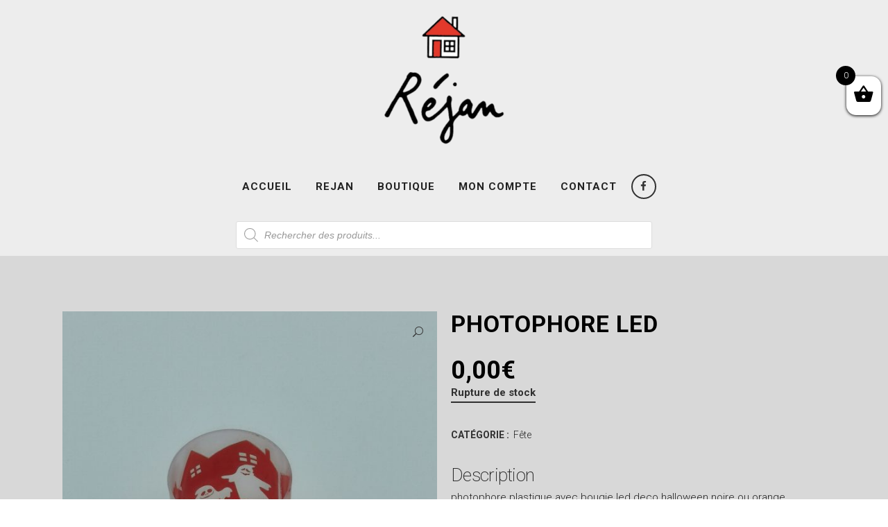

--- FILE ---
content_type: text/html; charset=UTF-8
request_url: https://rejan-nancy.fr/shop/fete/photophore-led/
body_size: 88295
content:

<!DOCTYPE html>
<html lang="fr-FR">
<head>
	<meta charset="UTF-8" />
	
				<meta name="viewport" content="width=device-width,initial-scale=1,user-scalable=no">
		
            
            
	<link rel="profile" href="http://gmpg.org/xfn/11" />
	<link rel="pingback" href="https://rejan-nancy.fr/xmlrpc.php" />

	<title>Rejan | Boutique</title>
<meta name='robots' content='max-image-preview:large' />
<link rel='dns-prefetch' href='//maps.googleapis.com' />
<link rel='dns-prefetch' href='//fonts.googleapis.com' />
<link rel='dns-prefetch' href='//s.w.org' />
<link rel="alternate" type="application/rss+xml" title="Rejan &raquo; Flux" href="https://rejan-nancy.fr/feed/" />
		<script type="text/javascript">
			window._wpemojiSettings = {"baseUrl":"https:\/\/s.w.org\/images\/core\/emoji\/13.0.1\/72x72\/","ext":".png","svgUrl":"https:\/\/s.w.org\/images\/core\/emoji\/13.0.1\/svg\/","svgExt":".svg","source":{"concatemoji":"https:\/\/rejan-nancy.fr\/wp-includes\/js\/wp-emoji-release.min.js?ver=5.7.14"}};
			!function(e,a,t){var n,r,o,i=a.createElement("canvas"),p=i.getContext&&i.getContext("2d");function s(e,t){var a=String.fromCharCode;p.clearRect(0,0,i.width,i.height),p.fillText(a.apply(this,e),0,0);e=i.toDataURL();return p.clearRect(0,0,i.width,i.height),p.fillText(a.apply(this,t),0,0),e===i.toDataURL()}function c(e){var t=a.createElement("script");t.src=e,t.defer=t.type="text/javascript",a.getElementsByTagName("head")[0].appendChild(t)}for(o=Array("flag","emoji"),t.supports={everything:!0,everythingExceptFlag:!0},r=0;r<o.length;r++)t.supports[o[r]]=function(e){if(!p||!p.fillText)return!1;switch(p.textBaseline="top",p.font="600 32px Arial",e){case"flag":return s([127987,65039,8205,9895,65039],[127987,65039,8203,9895,65039])?!1:!s([55356,56826,55356,56819],[55356,56826,8203,55356,56819])&&!s([55356,57332,56128,56423,56128,56418,56128,56421,56128,56430,56128,56423,56128,56447],[55356,57332,8203,56128,56423,8203,56128,56418,8203,56128,56421,8203,56128,56430,8203,56128,56423,8203,56128,56447]);case"emoji":return!s([55357,56424,8205,55356,57212],[55357,56424,8203,55356,57212])}return!1}(o[r]),t.supports.everything=t.supports.everything&&t.supports[o[r]],"flag"!==o[r]&&(t.supports.everythingExceptFlag=t.supports.everythingExceptFlag&&t.supports[o[r]]);t.supports.everythingExceptFlag=t.supports.everythingExceptFlag&&!t.supports.flag,t.DOMReady=!1,t.readyCallback=function(){t.DOMReady=!0},t.supports.everything||(n=function(){t.readyCallback()},a.addEventListener?(a.addEventListener("DOMContentLoaded",n,!1),e.addEventListener("load",n,!1)):(e.attachEvent("onload",n),a.attachEvent("onreadystatechange",function(){"complete"===a.readyState&&t.readyCallback()})),(n=t.source||{}).concatemoji?c(n.concatemoji):n.wpemoji&&n.twemoji&&(c(n.twemoji),c(n.wpemoji)))}(window,document,window._wpemojiSettings);
		</script>
		<style type="text/css">
img.wp-smiley,
img.emoji {
	display: inline !important;
	border: none !important;
	box-shadow: none !important;
	height: 1em !important;
	width: 1em !important;
	margin: 0 .07em !important;
	vertical-align: -0.1em !important;
	background: none !important;
	padding: 0 !important;
}
</style>
	<link rel='stylesheet' id='layerslider-css'  href='https://rejan-nancy.fr/wp-content/plugins/LayerSlider/static/layerslider/css/layerslider.css?ver=6.8.2' type='text/css' media='all' />
<link rel='stylesheet' id='wp-block-library-css'  href='https://rejan-nancy.fr/wp-includes/css/dist/block-library/style.min.css?ver=5.7.14' type='text/css' media='all' />
<link rel='stylesheet' id='wc-block-vendors-style-css'  href='https://rejan-nancy.fr/wp-content/plugins/woocommerce/packages/woocommerce-blocks/build/vendors-style.css?ver=4.7.2' type='text/css' media='all' />
<link rel='stylesheet' id='wc-block-style-css'  href='https://rejan-nancy.fr/wp-content/plugins/woocommerce/packages/woocommerce-blocks/build/style.css?ver=4.7.2' type='text/css' media='all' />
<link rel='stylesheet' id='contact-form-7-css'  href='https://rejan-nancy.fr/wp-content/plugins/contact-form-7/includes/css/styles.css?ver=5.4' type='text/css' media='all' />
<link rel='stylesheet' id='rs-plugin-settings-css'  href='https://rejan-nancy.fr/wp-content/plugins/revslider/public/assets/css/settings.css?ver=5.4.8.3' type='text/css' media='all' />
<style id='rs-plugin-settings-inline-css' type='text/css'>
#rs-demo-id {}
</style>
<link rel='stylesheet' id='wpmenucart-icons-css'  href='https://rejan-nancy.fr/wp-content/plugins/woocommerce-menu-bar-cart/css/wpmenucart-icons.css?ver=2.9.7' type='text/css' media='all' />
<link rel='stylesheet' id='wpmenucart-font-css'  href='https://rejan-nancy.fr/wp-content/plugins/woocommerce-menu-bar-cart/css/wpmenucart-font.css?ver=2.9.7' type='text/css' media='all' />
<link rel='stylesheet' id='wpmenucart-css'  href='https://rejan-nancy.fr/wp-content/plugins/woocommerce-menu-bar-cart/css/wpmenucart-main.css?ver=2.9.7' type='text/css' media='all' />
<link rel='stylesheet' id='photoswipe-css'  href='https://rejan-nancy.fr/wp-content/plugins/woocommerce/assets/css/photoswipe/photoswipe.min.css?ver=5.2.5' type='text/css' media='all' />
<link rel='stylesheet' id='photoswipe-default-skin-css'  href='https://rejan-nancy.fr/wp-content/plugins/woocommerce/assets/css/photoswipe/default-skin/default-skin.min.css?ver=5.2.5' type='text/css' media='all' />
<style id='woocommerce-inline-inline-css' type='text/css'>
.woocommerce form .form-row .required { visibility: visible; }
</style>
<link rel='stylesheet' id='xoo-wsc-fonts-css'  href='https://rejan-nancy.fr/wp-content/plugins/side-cart-woocommerce/assets/css/xoo-wsc-fonts.css?ver=2.1' type='text/css' media='all' />
<link rel='stylesheet' id='xoo-wsc-style-css'  href='https://rejan-nancy.fr/wp-content/plugins/side-cart-woocommerce/assets/css/xoo-wsc-style.css?ver=2.1' type='text/css' media='all' />
<style id='xoo-wsc-style-inline-css' type='text/css'>

.xoo-wsc-sp-left-col img{
	max-width: 80px;
}

.xoo-wsc-sp-right-col{
	font-size: 14px;
}

.xoo-wsc-sp-container{
	background-color: #eee;
}



.xoo-wsc-ft-buttons-cont a.xoo-wsc-ft-btn {
	background-color: #222222;
	color: #ffffff;
	border: ;
}

 

.xoo-wsc-footer{
	background-color: #ffffff;
	color: #000000;
	padding: 10px 20px;
}

.xoo-wsc-footer, .xoo-wsc-footer a, .xoo-wsc-footer .amount{
	font-size: 18px;
}

.xoo-wsc-ft-buttons-cont{
	grid-template-columns: auto;
}

.xoo-wsc-basket{
	top: 100px;
	right: 0px;
	background-color: #ffffff;
	color: #000000;
	box-shadow: 0 1px 4px 0;
}

.xoo-wsc-items-count{
	top: -15px;
	left: -15px;
}

.xoo-wsc-items-count, .xoo-wsc-sc-count{
	background-color: #000000;
	color: #ffffff;
}

.xoo-wsc-container, .xoo-wsc-slider{
	max-width: 320px;
	right: -320px;
	top: 0;bottom: 0;
	top: 0;
	font-family: }


.xoo-wsc-cart-active .xoo-wsc-container, .xoo-wsc-slider-active .xoo-wsc-slider{
	right: 0;
}

.xoo-wsc-cart-active .xoo-wsc-basket{
	right: 320px;
}

.xoo-wsc-slider{
	right: -320px;
}

span.xoo-wsch-close {
    font-size: 16px;
    right: 10px;
}

.xoo-wsch-top{
	justify-content: center;
}

.xoo-wsch-text{
	font-size: 20px;
}

.xoo-wsc-header{
	color: #000000;
	background-color: #ffffff;
}

.xoo-wsc-sb-bar > span{
	background-color: #1e73be;
}

.xoo-wsc-body{
	background-color: #ffffff;
}

.xoo-wsc-body, .xoo-wsc-body span.amount, .xoo-wsc-body a{
	font-size: 16px;
	color: #000000;
}

.xoo-wsc-product{
	padding: 20px 15px;
}

.xoo-wsc-img-col{
	width: 30%;
}
.xoo-wsc-sum-col{
	width: 70%;
}

.xoo-wsc-sum-col{
	justify-content: center;
}

/***** Quantity *****/

.xoo-wsc-qty-box{
	max-width: 75px;
}

.xoo-wsc-qty-box.xoo-wsc-qtb-square{
	border-color: #000000;
}

input[type="number"].xoo-wsc-qty{
	border-color: #000000;
	background-color: #ffffff;
	color: #000000;
	height: 28px;
	line-height: 28px;
}

input[type="number"].xoo-wsc-qty, .xoo-wsc-qtb-square{
	border-width: 1px;
	border-style: solid;
}
.xoo-wsc-chng{
	background-color: #ffffff;
	color: #000000;
}.xoo-wsc-ft-btn {
      background-color: #222222 !important;
      font-family: &quot;Roboto&quot;, sans-serif !important;
      font-size: 15px !important;
      font-weight: 700 !important;
      font-style: normal !important; 
      text-transform: uppercase !important;
      text-decoration-style: solid !important;
}

.xoo-wsc-ft-btn:hover {
      background-color: #3ca77d !important;
}
</style>
<link rel='stylesheet' id='dgwt-wcas-style-css'  href='https://rejan-nancy.fr/wp-content/plugins/ajax-search-for-woocommerce/assets/css/style.min.css?ver=1.9.0' type='text/css' media='all' />
<link rel='stylesheet' id='mediaelement-css'  href='https://rejan-nancy.fr/wp-includes/js/mediaelement/mediaelementplayer-legacy.min.css?ver=4.2.16' type='text/css' media='all' />
<link rel='stylesheet' id='wp-mediaelement-css'  href='https://rejan-nancy.fr/wp-includes/js/mediaelement/wp-mediaelement.min.css?ver=5.7.14' type='text/css' media='all' />
<link rel='stylesheet' id='bridge-default-style-css'  href='https://rejan-nancy.fr/wp-content/themes/bridge/style.css?ver=5.7.14' type='text/css' media='all' />
<link rel='stylesheet' id='bridge-qode-font_awesome-css'  href='https://rejan-nancy.fr/wp-content/themes/bridge/css/font-awesome/css/font-awesome.min.css?ver=5.7.14' type='text/css' media='all' />
<link rel='stylesheet' id='bridge-qode-font_elegant-css'  href='https://rejan-nancy.fr/wp-content/themes/bridge/css/elegant-icons/style.min.css?ver=5.7.14' type='text/css' media='all' />
<link rel='stylesheet' id='bridge-qode-linea_icons-css'  href='https://rejan-nancy.fr/wp-content/themes/bridge/css/linea-icons/style.css?ver=5.7.14' type='text/css' media='all' />
<link rel='stylesheet' id='bridge-qode-dripicons-css'  href='https://rejan-nancy.fr/wp-content/themes/bridge/css/dripicons/dripicons.css?ver=5.7.14' type='text/css' media='all' />
<link rel='stylesheet' id='bridge-qode-kiko-css'  href='https://rejan-nancy.fr/wp-content/themes/bridge/css/kiko/kiko-all.css?ver=5.7.14' type='text/css' media='all' />
<link rel='stylesheet' id='bridge-qode-font_awesome_5-css'  href='https://rejan-nancy.fr/wp-content/themes/bridge/css/font-awesome-5/css/font-awesome-5.min.css?ver=5.7.14' type='text/css' media='all' />
<link rel='stylesheet' id='bridge-stylesheet-css'  href='https://rejan-nancy.fr/wp-content/themes/bridge/css/stylesheet.min.css?ver=5.7.14' type='text/css' media='all' />
<style id='bridge-stylesheet-inline-css' type='text/css'>
 .postid-11710 .content > .content_inner > .container, .postid-11710 .content > .content_inner > .full_width { background-color: #d8d8d8;}

  .postid-11710.disabled_footer_top .footer_top_holder, .postid-11710.disabled_footer_bottom .footer_bottom_holder { display: none;}


</style>
<link rel='stylesheet' id='bridge-woocommerce-css'  href='https://rejan-nancy.fr/wp-content/themes/bridge/css/woocommerce.min.css?ver=5.7.14' type='text/css' media='all' />
<link rel='stylesheet' id='bridge-woocommerce-responsive-css'  href='https://rejan-nancy.fr/wp-content/themes/bridge/css/woocommerce_responsive.min.css?ver=5.7.14' type='text/css' media='all' />
<link rel='stylesheet' id='bridge-print-css'  href='https://rejan-nancy.fr/wp-content/themes/bridge/css/print.css?ver=5.7.14' type='text/css' media='all' />
<link rel='stylesheet' id='bridge-style-dynamic-css'  href='https://rejan-nancy.fr/wp-content/themes/bridge/css/style_dynamic.css?ver=1618385102' type='text/css' media='all' />
<link rel='stylesheet' id='bridge-responsive-css'  href='https://rejan-nancy.fr/wp-content/themes/bridge/css/responsive.min.css?ver=5.7.14' type='text/css' media='all' />
<link rel='stylesheet' id='bridge-style-dynamic-responsive-css'  href='https://rejan-nancy.fr/wp-content/themes/bridge/css/style_dynamic_responsive.css?ver=1618385102' type='text/css' media='all' />
<style id='bridge-style-dynamic-responsive-inline-css' type='text/css'>
.woocommerce-page div.product form.cart div.quantity {
    height: 49px !important;
padding-bottom: 0px !important;
}

.woocommerce .summary .quantity {
    border: 2px solid #000!important;
}

.woocommerce .summary .quantity  input.minus, .woocommerce .summary .quantity  input.plus  {
    height: 100% !important;
    min-height: 39px !important;
}


.woocommerce .quantity input.qty, .woocommerce .quantity .minus, .woocommerce .quantity .plus {
    line-height: 16px;
   font-size: 24px;
    padding:5!important;
    float:left;
    border:none!important;
    border-radius: 0px!important;
}

.woocommerce .quantity .minus, .woocommerce .quantity .plus {
    border:none!important;
    cursor: pointer;
    width: 50px!important;
}

.woocommerce .quantity input.qty {
    width: 55px!important;
}

.woocommerce-cart-form .woocommerce-Price-amount {
	color: #000 !important;
}

height
.content_inner {
    background-color: #d8d8d8 !important;
}


.content_inner .container {
    background-color: #d8d8d8 !important;
}

.content_inner .full_width{
    background-color: #d8d8d8 !important;
}

.woocommerce-accordion.q_accordion_holder.accordion.boxed .ui-accordion-header{
    border: 2px solid #222222;
    padding-top: 8px;
    font-weight: 700;
    color: #222222;
}
.woocommerce div.product .cart .quantity {
   padding-top: 0px;
   padding-bottom: 30px
}
.woocommerce div.product div.related .qode-related-upsells-title, .woocommerce div.product div.related h4, .woocommerce div.product div.upsells .qode-related-upsells-title, .woocommerce div.product div.upsells h4 {
    padding-top: 50px;
}
.woocommerce-page .content .container .container_inner{
    padding-bottom: 80px;
    background-color: #d8d8d8 !important;
}
.woocommerce ul.products li.product .add-to-cart-button, .woocommerce ul.products li.product .added_to_cart, .woocommerce ul.products li.product a.qbutton.out-of-stock-button{
    padding: 0 40px;
}
button.single_add_to_cart_button.button.alt.single_add_to_cart_button.qbutton.button.alt {
    padding: 0 37px;
}
.woocommerce div.product .summary p.price, .woocommerce div.product .summary p.price span.amount {
    padding-bottom: 17px;
}
.woocommerce aside ul.product_list_widget li, .wpb_widgetised_column ul.product_list_widget li, aside ul.product_list_widget li {
    padding: 7px 0 0px;
}
.woocommerce aside ul.product_list_widget li a, aside ul.product_list_widget li a {
    font-size: 15px;
    font-weight: 400;
    line-height: 18px;
}
.woocommerce aside ul.product_list_widget li span.amount, aside ul.product_list_widget li span.amount {
    font-size: 15px;
    font-weight: 400;
}
.woocommerce aside ul.product-categories li > a {
    text-transform:  uppercase;
}
.woocommerce ul.products li.product h6, .qode_product_list_holder .product_title {
    padding: 7px 0 0 0;
}
@media only screen and (max-width: 768px){
    .woocommerce table.cart td.actions{
        text-align: left;
    }

    .woocommerce-page.woocommerce-cart .woocommerce-cart-form .coupon input.button{
        float: none;
    }

    .woocommerce-page.woocommerce-cart .woocommerce-cart-form input.button{
        float: left;
    }

    .woocommerce table.cart td.actions>.checkout-button{
        float: left;
    }

    .woocommerce .quantity .plus, .woocommerce .quantity .minus{
        width: 30px;
        height: 30px;
    }
}

@media only screen and (max-width: 600px){
    .woocommerce .quantity .plus, .woocommerce .quantity .minus{
        width: 15px;
        height: 49px;
        font-size: 15px;
        line-height: 15px;
    }

    .woocommerce table.cart td.actions>.checkout-button, .woocommerce-page.woocommerce-cart .woocommerce-cart-form input.button{
        width: 100%;
        margin-left: 0;
        text-align: center;
    }

    .woocommerce-cart table.cart tbody tr td{
        padding: 10px 1px;
    }
}

 .woocommerce table.cart td.actions input[type="submit"], .woocommerce input#place_order, .woocommerce-page input[type="submit"], .woocommerce .button {
    border-width: 0;
}
.woocommerce ul.products li.product:hover .image-wrapper img {
    opacity: .5;
}
.header_bottom_right_widget_holder {
    padding: 0;
}

.header_bottom {
    padding: 0 25px;
}
header .header_inner_left {
    left: 25px;
}

.page-numbers.dots {
    background-color: #fff !important;
    border: 2px solid #3CA77d !important;
    cursor: default !important;
}

.page-numbers.current {
    background-color: #3CA77d !important;
    border: 2px solid #3CA77d !important;
}

a.page-numbers {
    background-color: #fff !important;
    border: 2px solid #3CA77d !important;
    color: #000 !important;
}

a.page-numbers:hover {
    background-color: #fff !important;
    border: 2px solid #3CA77d !important;
    color: #3CA77d  !important;
   font-weight: bold;
}

div.woocommerce-message {
    background-color: #d8d8d8 !important;
}

a.added_to_cart.wc-forward {
    display: none !important;
}

input.input-text  {
padding-top: 5px !important;
padding-bottom: 5px !important;
}
</style>
<link rel='stylesheet' id='js_composer_front-css'  href='https://rejan-nancy.fr/wp-content/plugins/js_composer/assets/css/js_composer.min.css?ver=6.6.0' type='text/css' media='all' />
<link rel='stylesheet' id='bridge-style-handle-google-fonts-css'  href='https://fonts.googleapis.com/css?family=Raleway%3A100%2C200%2C300%2C400%2C500%2C600%2C700%2C800%2C900%2C100italic%2C300italic%2C400italic%2C700italic%7CRoboto%3A100%2C200%2C300%2C400%2C500%2C600%2C700%2C800%2C900%2C100italic%2C300italic%2C400italic%2C700italic&#038;subset=latin%2Clatin-ext&#038;ver=1.0.0' type='text/css' media='all' />
<link rel='stylesheet' id='bridge-childstyle-css'  href='https://rejan-nancy.fr/wp-content/themes/bridge-child/style.css?ver=5.7.14' type='text/css' media='all' />
<script type='text/javascript' id='layerslider-greensock-js-extra'>
/* <![CDATA[ */
var LS_Meta = {"v":"6.8.2"};
/* ]]> */
</script>
<script type='text/javascript' src='https://rejan-nancy.fr/wp-content/plugins/LayerSlider/static/layerslider/js/greensock.js?ver=1.19.0' id='layerslider-greensock-js'></script>
<script type='text/javascript' src='https://rejan-nancy.fr/wp-includes/js/jquery/jquery.min.js?ver=3.5.1' id='jquery-core-js'></script>
<script type='text/javascript' src='https://rejan-nancy.fr/wp-includes/js/jquery/jquery-migrate.min.js?ver=3.3.2' id='jquery-migrate-js'></script>
<script type='text/javascript' src='https://rejan-nancy.fr/wp-content/plugins/LayerSlider/static/layerslider/js/layerslider.kreaturamedia.jquery.js?ver=6.8.2' id='layerslider-js'></script>
<script type='text/javascript' src='https://rejan-nancy.fr/wp-content/plugins/LayerSlider/static/layerslider/js/layerslider.transitions.js?ver=6.8.2' id='layerslider-transitions-js'></script>
<script type='text/javascript' src='https://rejan-nancy.fr/wp-content/plugins/revslider/public/assets/js/jquery.themepunch.tools.min.js?ver=5.4.8.3' id='tp-tools-js'></script>
<script type='text/javascript' src='https://rejan-nancy.fr/wp-content/plugins/revslider/public/assets/js/jquery.themepunch.revolution.min.js?ver=5.4.8.3' id='revmin-js'></script>
<script type='text/javascript' id='wpmenucart-ajax-assist-js-extra'>
/* <![CDATA[ */
var wpmenucart_ajax_assist = {"shop_plugin":"woocommerce","always_display":""};
/* ]]> */
</script>
<script type='text/javascript' src='https://rejan-nancy.fr/wp-content/plugins/woocommerce-menu-bar-cart/javascript/wpmenucart-ajax-assist.js?ver=2.9.7' id='wpmenucart-ajax-assist-js'></script>
<script type='text/javascript' src='https://rejan-nancy.fr/wp-content/plugins/woocommerce/assets/js/jquery-blockui/jquery.blockUI.min.js?ver=2.70' id='jquery-blockui-js'></script>
<script type='text/javascript' id='wc-add-to-cart-js-extra'>
/* <![CDATA[ */
var wc_add_to_cart_params = {"ajax_url":"\/wp-admin\/admin-ajax.php","wc_ajax_url":"\/?wc-ajax=%%endpoint%%","i18n_view_cart":"Voir le panier","cart_url":"https:\/\/rejan-nancy.fr\/cart\/","is_cart":"","cart_redirect_after_add":"no"};
/* ]]> */
</script>
<script type='text/javascript' src='https://rejan-nancy.fr/wp-content/plugins/woocommerce/assets/js/frontend/add-to-cart.min.js?ver=5.2.5' id='wc-add-to-cart-js'></script>
<script type='text/javascript' src='https://rejan-nancy.fr/wp-content/plugins/js_composer/assets/js/vendors/woocommerce-add-to-cart.js?ver=6.6.0' id='vc_woocommerce-add-to-cart-js-js'></script>
<meta name="generator" content="Powered by LayerSlider 6.8.2 - Multi-Purpose, Responsive, Parallax, Mobile-Friendly Slider Plugin for WordPress." />
<!-- LayerSlider updates and docs at: https://layerslider.kreaturamedia.com -->
<link rel="https://api.w.org/" href="https://rejan-nancy.fr/wp-json/" /><link rel="alternate" type="application/json" href="https://rejan-nancy.fr/wp-json/wp/v2/product/11710" /><link rel="EditURI" type="application/rsd+xml" title="RSD" href="https://rejan-nancy.fr/xmlrpc.php?rsd" />
<link rel="wlwmanifest" type="application/wlwmanifest+xml" href="https://rejan-nancy.fr/wp-includes/wlwmanifest.xml" /> 
<meta name="generator" content="WordPress 5.7.14" />
<meta name="generator" content="WooCommerce 5.2.5" />
<link rel="canonical" href="https://rejan-nancy.fr/shop/fete/photophore-led/" />
<link rel='shortlink' href='https://rejan-nancy.fr/?p=11710' />
<link rel="alternate" type="application/json+oembed" href="https://rejan-nancy.fr/wp-json/oembed/1.0/embed?url=https%3A%2F%2Frejan-nancy.fr%2Fshop%2Ffete%2Fphotophore-led%2F" />
<link rel="alternate" type="text/xml+oembed" href="https://rejan-nancy.fr/wp-json/oembed/1.0/embed?url=https%3A%2F%2Frejan-nancy.fr%2Fshop%2Ffete%2Fphotophore-led%2F&#038;format=xml" />
<script>

(function ($) {
    $(document).ready(function () {
		var $flags = $('[name="dgwt_wcas"]');
		
		if($flags.length){
		    $flags.remove();
		}
    });
})(jQuery);
</script>
<style type="text/css">.dgwt-wcas-ico-magnifier,.dgwt-wcas-ico-magnifier-handler{max-width:20px}.dgwt-wcas-search-wrapp{max-width:600px}</style>	<style>
		.page_header .qode_search_form .dgwt-wcas-search-wrapp {
			max-width: 100%;
			margin-top: 5px;
		}

		.page_header .qode_search_form_2 .dgwt-wcas-search-wrapp {
			max-width: 100%;
			margin-top: 30px;
		}

		.page_header .qode_search_form_2 .dgwt-wcas-search-wrapp input[type=search],
		.page_header .qode_search_form_3 .dgwt-wcas-search-wrapp input[type=search] {
			text-transform: none;
		}

		.page_header .qode_search_form_2:not(.animated) .dgwt-wcas-preloader {
			display: none;
		}

		.page_header .qode_search_form_3 .dgwt-wcas-search-wrapp {
			max-width: 100%;
		}
	</style>
		<noscript><style>.woocommerce-product-gallery{ opacity: 1 !important; }</style></noscript>
	<meta name="generator" content="Powered by WPBakery Page Builder - drag and drop page builder for WordPress."/>
<meta name="generator" content="Powered by Slider Revolution 5.4.8.3 - responsive, Mobile-Friendly Slider Plugin for WordPress with comfortable drag and drop interface." />
<link rel="icon" href="https://rejan-nancy.fr/wp-content/uploads/2021/04/cropped-email-32x32.png" sizes="32x32" />
<link rel="icon" href="https://rejan-nancy.fr/wp-content/uploads/2021/04/cropped-email-192x192.png" sizes="192x192" />
<link rel="apple-touch-icon" href="https://rejan-nancy.fr/wp-content/uploads/2021/04/cropped-email-180x180.png" />
<meta name="msapplication-TileImage" content="https://rejan-nancy.fr/wp-content/uploads/2021/04/cropped-email-270x270.png" />
<script type="text/javascript">function setREVStartSize(e){									
						try{ e.c=jQuery(e.c);var i=jQuery(window).width(),t=9999,r=0,n=0,l=0,f=0,s=0,h=0;
							if(e.responsiveLevels&&(jQuery.each(e.responsiveLevels,function(e,f){f>i&&(t=r=f,l=e),i>f&&f>r&&(r=f,n=e)}),t>r&&(l=n)),f=e.gridheight[l]||e.gridheight[0]||e.gridheight,s=e.gridwidth[l]||e.gridwidth[0]||e.gridwidth,h=i/s,h=h>1?1:h,f=Math.round(h*f),"fullscreen"==e.sliderLayout){var u=(e.c.width(),jQuery(window).height());if(void 0!=e.fullScreenOffsetContainer){var c=e.fullScreenOffsetContainer.split(",");if (c) jQuery.each(c,function(e,i){u=jQuery(i).length>0?u-jQuery(i).outerHeight(!0):u}),e.fullScreenOffset.split("%").length>1&&void 0!=e.fullScreenOffset&&e.fullScreenOffset.length>0?u-=jQuery(window).height()*parseInt(e.fullScreenOffset,0)/100:void 0!=e.fullScreenOffset&&e.fullScreenOffset.length>0&&(u-=parseInt(e.fullScreenOffset,0))}f=u}else void 0!=e.minHeight&&f<e.minHeight&&(f=e.minHeight);e.c.closest(".rev_slider_wrapper").css({height:f})					
						}catch(d){console.log("Failure at Presize of Slider:"+d)}						
					};</script>
<noscript><style> .wpb_animate_when_almost_visible { opacity: 1; }</style></noscript></head>

<body class="product-template-default single single-product postid-11710 theme-bridge bridge-core-1.0.4 woocommerce woocommerce-page woocommerce-no-js  qode-title-hidden qode_grid_1300 footer_responsive_adv columns-4 qode-child-theme-ver-1.0.0 qode-theme-ver-22.5 qode-theme-bridge disabled_footer_bottom wpb-js-composer js-comp-ver-6.6.0 vc_responsive" itemscope itemtype="http://schema.org/WebPage">




<div class="wrapper">
	<div class="wrapper_inner">

    
		<!-- Google Analytics start -->
				<!-- Google Analytics end -->

		
	<header class=" centered_logo scroll_header_top_area  stick scrolled_not_transparent page_header">
	<div class="header_inner clearfix">
				<div class="header_top_bottom_holder">
			
			<div class="header_bottom clearfix" style=' background-color:rgba(237, 237, 237, 1);'>
											<div class="header_inner_left">
																	<div class="mobile_menu_button">
		<span>
			<i class="qode_icon_font_awesome fa fa-bars " ></i>		</span>
	</div>
								<div class="logo_wrapper" >
	<div class="q_logo">
		<a itemprop="url" href="https://rejan-nancy.fr/" >
             <img itemprop="image" class="normal" src="https://rejan-nancy.fr/wp-content/uploads/2020/09/Réjan-copie-1.png" alt="Logo"> 			 <img itemprop="image" class="light" src="https://bridge199.qodeinteractive.com/wp-content/uploads/2018/03/logo-light.png" alt="Logo"/> 			 <img itemprop="image" class="dark" src="https://rejan-nancy.fr/wp-content/uploads/2020/09/Réjan-copie-1.png" alt="Logo"/> 			 <img itemprop="image" class="sticky" src="https://rejan-nancy.fr/wp-content/uploads/2020/09/Réjan-copie.png" alt="Logo"/> 			 <img itemprop="image" class="mobile" src="https://rejan-nancy.fr/wp-content/uploads/2020/09/Réjan-copie-1.png" alt="Logo"/> 					</a>
	</div>
	</div>															</div>
							
							
							<nav class="main_menu drop_down center">
								<ul id="menu-menu-principal" class=""><li id="nav-menu-item-196" class="menu-item menu-item-type-post_type menu-item-object-page menu-item-home  narrow"><a href="https://rejan-nancy.fr/" class=""><i class="menu_icon blank fa"></i><span>Accueil</span><span class="plus"></span></a></li>
<li id="nav-menu-item-12928" class="menu-item menu-item-type-post_type menu-item-object-page menu-item-has-children  has_sub narrow"><a href="https://rejan-nancy.fr/notre-histoire/" class=""><i class="menu_icon blank fa"></i><span>Rejan</span><span class="plus"></span></a>
<div class="second"><div class="inner"><ul>
	<li id="nav-menu-item-433" class="menu-item menu-item-type-post_type menu-item-object-page "><a href="https://rejan-nancy.fr/notre-histoire/" class=""><i class="menu_icon blank fa"></i><span>Notre Histoire</span><span class="plus"></span></a></li>
	<li id="nav-menu-item-285" class="menu-item menu-item-type-post_type menu-item-object-page "><a href="https://rejan-nancy.fr/entre-vous-et-nous/" class=""><i class="menu_icon blank fa"></i><span>Entre vous et nous</span><span class="plus"></span></a></li>
</ul></div></div>
</li>
<li id="nav-menu-item-280" class="menu-item menu-item-type-post_type menu-item-object-page menu-item-has-children current_page_parent  has_sub narrow"><a href="https://rejan-nancy.fr/shop/" class=""><i class="menu_icon blank fa"></i><span>Boutique</span><span class="plus"></span></a>
<div class="second"><div class="inner"><ul>
	<li id="nav-menu-item-12183" class="menu-item menu-item-type-taxonomy menu-item-object-product_cat "><a href="https://rejan-nancy.fr/product-category/activites-manuelles/" class=""><i class="menu_icon blank fa"></i><span>Activités manuelles</span><span class="plus"></span></a></li>
	<li id="nav-menu-item-12179" class="menu-item menu-item-type-taxonomy menu-item-object-product_cat "><a href="https://rejan-nancy.fr/product-category/bricolage/" class=""><i class="menu_icon blank fa"></i><span>Bricolage</span><span class="plus"></span></a></li>
	<li id="nav-menu-item-12185" class="menu-item menu-item-type-taxonomy menu-item-object-product_cat "><a href="https://rejan-nancy.fr/product-category/cadeaux/" class=""><i class="menu_icon blank fa"></i><span>Cadeaux</span><span class="plus"></span></a></li>
	<li id="nav-menu-item-12174" class="menu-item menu-item-type-taxonomy menu-item-object-product_cat "><a href="https://rejan-nancy.fr/product-category/cuisine/" class=""><i class="menu_icon blank fa"></i><span>Cuisine</span><span class="plus"></span></a></li>
	<li id="nav-menu-item-12181" class="menu-item menu-item-type-taxonomy menu-item-object-product_cat "><a href="https://rejan-nancy.fr/product-category/decoration/" class=""><i class="menu_icon blank fa"></i><span>Decoration</span><span class="plus"></span></a></li>
	<li id="nav-menu-item-12176" class="menu-item menu-item-type-taxonomy menu-item-object-product_cat "><a href="https://rejan-nancy.fr/product-category/deguisements/" class=""><i class="menu_icon blank fa"></i><span>Déguisements</span><span class="plus"></span></a></li>
	<li id="nav-menu-item-12178" class="menu-item menu-item-type-taxonomy menu-item-object-product_cat "><a href="https://rejan-nancy.fr/product-category/droguerie/" class=""><i class="menu_icon blank fa"></i><span>Droguerie</span><span class="plus"></span></a></li>
	<li id="nav-menu-item-12177" class="menu-item menu-item-type-taxonomy menu-item-object-product_cat current-product-ancestor current-menu-parent current-product-parent "><a href="https://rejan-nancy.fr/product-category/fete/" class=""><i class="menu_icon blank fa"></i><span>Fête</span><span class="plus"></span></a></li>
	<li id="nav-menu-item-12180" class="menu-item menu-item-type-taxonomy menu-item-object-product_cat "><a href="https://rejan-nancy.fr/product-category/high-tech/" class=""><i class="menu_icon blank fa"></i><span>High tech</span><span class="plus"></span></a></li>
	<li id="nav-menu-item-12186" class="menu-item menu-item-type-taxonomy menu-item-object-product_cat "><a href="https://rejan-nancy.fr/product-category/soins-et-beaute/" class=""><i class="menu_icon blank fa"></i><span>Soins et beauté</span><span class="plus"></span></a></li>
	<li id="nav-menu-item-12175" class="menu-item menu-item-type-taxonomy menu-item-object-product_cat "><a href="https://rejan-nancy.fr/product-category/noel/" class=""><i class="menu_icon blank fa"></i><span>Noël</span><span class="plus"></span></a></li>
	<li id="nav-menu-item-12182" class="menu-item menu-item-type-taxonomy menu-item-object-product_cat "><a href="https://rejan-nancy.fr/product-category/papeterie/" class=""><i class="menu_icon blank fa"></i><span>Papeterie</span><span class="plus"></span></a></li>
	<li id="nav-menu-item-12187" class="menu-item menu-item-type-taxonomy menu-item-object-product_cat "><a href="https://rejan-nancy.fr/product-category/uncategorized/" class=""><i class="menu_icon blank fa"></i><span>Divers</span><span class="plus"></span></a></li>
</ul></div></div>
</li>
<li id="nav-menu-item-4034" class="menu-item menu-item-type-post_type menu-item-object-page  narrow"><a href="https://rejan-nancy.fr/my-account/" class=""><i class="menu_icon blank fa"></i><span>Mon compte</span><span class="plus"></span></a></li>
<li id="nav-menu-item-202" class="menu-item menu-item-type-post_type menu-item-object-page  narrow"><a href="https://rejan-nancy.fr/contact/" class=""><i class="menu_icon blank fa"></i><span>Contact</span><span class="plus"></span></a></li>
</ul>							</nav>
															<div class="header_inner_right">
									<div class="side_menu_button_wrapper right">
																					<div class="header_bottom_right_widget_holder"><div class="widget_text header_bottom_widget widget_custom_html"><div class="textwidget custom-html-widget"><span class='q_social_icon_holder circle_social' data-color=#333333 data-hover-background-color=#3ca77d data-hover-border-color=#3ca77d data-hover-color=#ffffff><a itemprop='url' href='https://www.facebook.com/R%C3%89JAN-524481970993165/' target='_blank' rel="noopener"><span class='fa-stack ' style='background-color: transparent;border-color: #333333;border-width: 2px;margin: 0 3px 0 0;font-size: 16px;'><i class="qode_icon_font_awesome fa fa-facebook " style="color: #333333;font-size: 15px;" ></i></span></a></span></div></div></div>
																														<div class="side_menu_button">
																																	
										</div>
									</div>
								</div>
																<div style="margin-bottom: 10px">
										<div class="dgwt-wcas-search-wrapp dgwt-wcas-no-submit woocommerce js-dgwt-wcas-layout-classic dgwt-wcas-layout-classic js-dgwt-wcas-mobile-overlay-enabled">
		<form class="dgwt-wcas-search-form" role="search" action="https://rejan-nancy.fr/" method="get">
		<div class="dgwt-wcas-sf-wrapp">
							<svg version="1.1" class="dgwt-wcas-ico-magnifier" xmlns="http://www.w3.org/2000/svg"
					 xmlns:xlink="http://www.w3.org/1999/xlink" x="0px" y="0px"
					 viewBox="0 0 51.539 51.361" enable-background="new 0 0 51.539 51.361" xml:space="preserve">
		             <path fill="#444" d="M51.539,49.356L37.247,35.065c3.273-3.74,5.272-8.623,5.272-13.983c0-11.742-9.518-21.26-21.26-21.26 S0,9.339,0,21.082s9.518,21.26,21.26,21.26c5.361,0,10.244-1.999,13.983-5.272l14.292,14.292L51.539,49.356z M2.835,21.082 c0-10.176,8.249-18.425,18.425-18.425s18.425,8.249,18.425,18.425S31.436,39.507,21.26,39.507S2.835,31.258,2.835,21.082z"/>
				</svg>
							<label class="screen-reader-text"
			       for="dgwt-wcas-search-input-15fe">Recherche de produits</label>

			<input id="dgwt-wcas-search-input-15fe"
			       type="search"
			       class="dgwt-wcas-search-input"
			       name="s"
			       value=""
			       placeholder="Rechercher des produits..."
			       autocomplete="off"
				   			/>
			<div class="dgwt-wcas-preloader"></div>

			
			<input type="hidden" name="post_type" value="product"/>
			<input type="hidden" name="dgwt_wcas" value="1"/>

			
					</div>
	</form>
</div>
									</div>
							<nav class="mobile_menu">
	<ul id="menu-menu-principal-1" class=""><li id="mobile-menu-item-196" class="menu-item menu-item-type-post_type menu-item-object-page menu-item-home "><a href="https://rejan-nancy.fr/" class=""><span>Accueil</span></a><span class="mobile_arrow"><i class="fa fa-angle-right"></i><i class="fa fa-angle-down"></i></span></li>
<li id="mobile-menu-item-12928" class="menu-item menu-item-type-post_type menu-item-object-page menu-item-has-children  has_sub"><a href="https://rejan-nancy.fr/notre-histoire/" class=""><span>Rejan</span></a><span class="mobile_arrow"><i class="fa fa-angle-right"></i><i class="fa fa-angle-down"></i></span>
<ul class="sub_menu">
	<li id="mobile-menu-item-433" class="menu-item menu-item-type-post_type menu-item-object-page "><a href="https://rejan-nancy.fr/notre-histoire/" class=""><span>Notre Histoire</span></a><span class="mobile_arrow"><i class="fa fa-angle-right"></i><i class="fa fa-angle-down"></i></span></li>
	<li id="mobile-menu-item-285" class="menu-item menu-item-type-post_type menu-item-object-page "><a href="https://rejan-nancy.fr/entre-vous-et-nous/" class=""><span>Entre vous et nous</span></a><span class="mobile_arrow"><i class="fa fa-angle-right"></i><i class="fa fa-angle-down"></i></span></li>
</ul>
</li>
<li id="mobile-menu-item-280" class="menu-item menu-item-type-post_type menu-item-object-page menu-item-has-children current_page_parent  has_sub"><a href="https://rejan-nancy.fr/shop/" class=""><span>Boutique</span></a><span class="mobile_arrow"><i class="fa fa-angle-right"></i><i class="fa fa-angle-down"></i></span>
<ul class="sub_menu">
	<li id="mobile-menu-item-12183" class="menu-item menu-item-type-taxonomy menu-item-object-product_cat "><a href="https://rejan-nancy.fr/product-category/activites-manuelles/" class=""><span>Activités manuelles</span></a><span class="mobile_arrow"><i class="fa fa-angle-right"></i><i class="fa fa-angle-down"></i></span></li>
	<li id="mobile-menu-item-12179" class="menu-item menu-item-type-taxonomy menu-item-object-product_cat "><a href="https://rejan-nancy.fr/product-category/bricolage/" class=""><span>Bricolage</span></a><span class="mobile_arrow"><i class="fa fa-angle-right"></i><i class="fa fa-angle-down"></i></span></li>
	<li id="mobile-menu-item-12185" class="menu-item menu-item-type-taxonomy menu-item-object-product_cat "><a href="https://rejan-nancy.fr/product-category/cadeaux/" class=""><span>Cadeaux</span></a><span class="mobile_arrow"><i class="fa fa-angle-right"></i><i class="fa fa-angle-down"></i></span></li>
	<li id="mobile-menu-item-12174" class="menu-item menu-item-type-taxonomy menu-item-object-product_cat "><a href="https://rejan-nancy.fr/product-category/cuisine/" class=""><span>Cuisine</span></a><span class="mobile_arrow"><i class="fa fa-angle-right"></i><i class="fa fa-angle-down"></i></span></li>
	<li id="mobile-menu-item-12181" class="menu-item menu-item-type-taxonomy menu-item-object-product_cat "><a href="https://rejan-nancy.fr/product-category/decoration/" class=""><span>Decoration</span></a><span class="mobile_arrow"><i class="fa fa-angle-right"></i><i class="fa fa-angle-down"></i></span></li>
	<li id="mobile-menu-item-12176" class="menu-item menu-item-type-taxonomy menu-item-object-product_cat "><a href="https://rejan-nancy.fr/product-category/deguisements/" class=""><span>Déguisements</span></a><span class="mobile_arrow"><i class="fa fa-angle-right"></i><i class="fa fa-angle-down"></i></span></li>
	<li id="mobile-menu-item-12178" class="menu-item menu-item-type-taxonomy menu-item-object-product_cat "><a href="https://rejan-nancy.fr/product-category/droguerie/" class=""><span>Droguerie</span></a><span class="mobile_arrow"><i class="fa fa-angle-right"></i><i class="fa fa-angle-down"></i></span></li>
	<li id="mobile-menu-item-12177" class="menu-item menu-item-type-taxonomy menu-item-object-product_cat current-product-ancestor current-menu-parent current-product-parent "><a href="https://rejan-nancy.fr/product-category/fete/" class=""><span>Fête</span></a><span class="mobile_arrow"><i class="fa fa-angle-right"></i><i class="fa fa-angle-down"></i></span></li>
	<li id="mobile-menu-item-12180" class="menu-item menu-item-type-taxonomy menu-item-object-product_cat "><a href="https://rejan-nancy.fr/product-category/high-tech/" class=""><span>High tech</span></a><span class="mobile_arrow"><i class="fa fa-angle-right"></i><i class="fa fa-angle-down"></i></span></li>
	<li id="mobile-menu-item-12186" class="menu-item menu-item-type-taxonomy menu-item-object-product_cat "><a href="https://rejan-nancy.fr/product-category/soins-et-beaute/" class=""><span>Soins et beauté</span></a><span class="mobile_arrow"><i class="fa fa-angle-right"></i><i class="fa fa-angle-down"></i></span></li>
	<li id="mobile-menu-item-12175" class="menu-item menu-item-type-taxonomy menu-item-object-product_cat "><a href="https://rejan-nancy.fr/product-category/noel/" class=""><span>Noël</span></a><span class="mobile_arrow"><i class="fa fa-angle-right"></i><i class="fa fa-angle-down"></i></span></li>
	<li id="mobile-menu-item-12182" class="menu-item menu-item-type-taxonomy menu-item-object-product_cat "><a href="https://rejan-nancy.fr/product-category/papeterie/" class=""><span>Papeterie</span></a><span class="mobile_arrow"><i class="fa fa-angle-right"></i><i class="fa fa-angle-down"></i></span></li>
	<li id="mobile-menu-item-12187" class="menu-item menu-item-type-taxonomy menu-item-object-product_cat "><a href="https://rejan-nancy.fr/product-category/uncategorized/" class=""><span>Divers</span></a><span class="mobile_arrow"><i class="fa fa-angle-right"></i><i class="fa fa-angle-down"></i></span></li>
</ul>
</li>
<li id="mobile-menu-item-4034" class="menu-item menu-item-type-post_type menu-item-object-page "><a href="https://rejan-nancy.fr/my-account/" class=""><span>Mon compte</span></a><span class="mobile_arrow"><i class="fa fa-angle-right"></i><i class="fa fa-angle-down"></i></span></li>
<li id="mobile-menu-item-202" class="menu-item menu-item-type-post_type menu-item-object-page "><a href="https://rejan-nancy.fr/contact/" class=""><span>Contact</span></a><span class="mobile_arrow"><i class="fa fa-angle-right"></i><i class="fa fa-angle-down"></i></span></li>
</ul></nav>										</div>
		</div>
	</div>

</header>	<a id="back_to_top" href="#">
        <span class="fa-stack">
            <i class="qode_icon_font_awesome fa fa-arrow-up " ></i>        </span>
	</a>
	
	
    
    	
    
    <div class="content content_top_margin_none">
        <div class="content_inner  ">
        
    				<div class="container">
										<div class="container_inner default_template_holder clearfix" >
	
            <div class="woocommerce-notices-wrapper"></div>
	<div id="product-11710" class="qode-product-with-gallery product type-product post-11710 status-publish first outofstock product_cat-fete has-post-thumbnail shipping-taxable purchasable product-type-simple">
	
	<div class="woocommerce-product-gallery woocommerce-product-gallery--with-images woocommerce-product-gallery--columns-4 images qode-add-gallery-and-zoom-support" data-columns="4" style="opacity: 0; transition: opacity .25s ease-in-out;">
	<figure class="woocommerce-product-gallery__wrapper">
		<div data-thumb="https://rejan-nancy.fr/wp-content/uploads/2020/12/00031-scaled-1-300x300.jpg" data-thumb-alt="" class="woocommerce-product-gallery__image"><a href="https://rejan-nancy.fr/wp-content/uploads/2020/12/00031-scaled-1.jpg"><img width="600" height="800" src="https://rejan-nancy.fr/wp-content/uploads/2020/12/00031-scaled-1-600x800.jpg" class="wp-post-image" alt="" loading="lazy" title="00031-scaled-1.jpg" data-caption="" data-src="https://rejan-nancy.fr/wp-content/uploads/2020/12/00031-scaled-1.jpg" data-large_image="https://rejan-nancy.fr/wp-content/uploads/2020/12/00031-scaled-1.jpg" data-large_image_width="1920" data-large_image_height="2560" srcset="https://rejan-nancy.fr/wp-content/uploads/2020/12/00031-scaled-1-600x800.jpg 600w, https://rejan-nancy.fr/wp-content/uploads/2020/12/00031-scaled-1-225x300.jpg 225w, https://rejan-nancy.fr/wp-content/uploads/2020/12/00031-scaled-1-768x1024.jpg 768w, https://rejan-nancy.fr/wp-content/uploads/2020/12/00031-scaled-1-1152x1536.jpg 1152w, https://rejan-nancy.fr/wp-content/uploads/2020/12/00031-scaled-1-1536x2048.jpg 1536w, https://rejan-nancy.fr/wp-content/uploads/2020/12/00031-scaled-1-700x933.jpg 700w, https://rejan-nancy.fr/wp-content/uploads/2020/12/00031-scaled-1-64x85.jpg 64w, https://rejan-nancy.fr/wp-content/uploads/2020/12/00031-scaled-1.jpg 1920w" sizes="(max-width: 600px) 100vw, 600px" /></a></div><div data-thumb="https://rejan-nancy.fr/wp-content/uploads/2020/12/000312-scaled-1-300x300.jpg" data-thumb-alt="" class="woocommerce-product-gallery__image"><a href="https://rejan-nancy.fr/wp-content/uploads/2020/12/000312-scaled-1.jpg"><img width="600" height="800" src="https://rejan-nancy.fr/wp-content/uploads/2020/12/000312-scaled-1-600x800.jpg" class="" alt="" loading="lazy" title="000312-scaled-1.jpg" data-caption="" data-src="https://rejan-nancy.fr/wp-content/uploads/2020/12/000312-scaled-1.jpg" data-large_image="https://rejan-nancy.fr/wp-content/uploads/2020/12/000312-scaled-1.jpg" data-large_image_width="1920" data-large_image_height="2560" srcset="https://rejan-nancy.fr/wp-content/uploads/2020/12/000312-scaled-1-600x800.jpg 600w, https://rejan-nancy.fr/wp-content/uploads/2020/12/000312-scaled-1-225x300.jpg 225w, https://rejan-nancy.fr/wp-content/uploads/2020/12/000312-scaled-1-768x1024.jpg 768w, https://rejan-nancy.fr/wp-content/uploads/2020/12/000312-scaled-1-1152x1536.jpg 1152w, https://rejan-nancy.fr/wp-content/uploads/2020/12/000312-scaled-1-1536x2048.jpg 1536w, https://rejan-nancy.fr/wp-content/uploads/2020/12/000312-scaled-1-700x933.jpg 700w, https://rejan-nancy.fr/wp-content/uploads/2020/12/000312-scaled-1-64x85.jpg 64w, https://rejan-nancy.fr/wp-content/uploads/2020/12/000312-scaled-1.jpg 1920w" sizes="(max-width: 600px) 100vw, 600px" /></a></div>	</figure>
</div>
<div class="qode-single-product-summary">
	<div class="summary entry-summary">
		<div class="clearfix">
			<h1 class="product_title entry-title">photophore led</h1><p class="price"><p style="color: black; font-size: 36px; font-weight: bold;"><span class="woocommerce-Price-amount amount"><bdi>0,00<span class="woocommerce-Price-currencySymbol">&euro;</span></bdi></span></p></p>
<p class="stock out-of-stock">Rupture de stock</p>
<div class="product_meta">

	
	
	<span class="posted_in">Catégorie : <a href="https://rejan-nancy.fr/product-category/fete/" rel="tag">Fête</a></span>
	
	
</div>

	<div class="woocommerce-tabs wc-tabs-wrapper">

			
	<h2>Description</h2>

<p>photophore plastique avec bougie led deco halloween noire ou orange</p>
<p>reference:00031</p>
	

			</div>

		</div><!-- .clearfix -->
	</div><!-- .summary -->
	
	</div>
	<section class="related products">

					<h2>Produits apparentés</h2>
				
		<ul class="products columns-4">

			
					
	<li class="product type-product post-11492 status-publish first outofstock product_cat-fete has-post-thumbnail shipping-taxable purchasable product-type-simple">
	
	

    <div style="border: 3px solid #7DC0A6; padding: 20px;display: block; text-align: center;" >
    
    
    
    <div class="col-lg-4"><a href="https://rejan-nancy.fr/shop/fete/guirlande-joyeux-anniversaire/"><img width="180" height="180" src="https://rejan-nancy.fr/wp-content/uploads/2020/12/Ea93271-scaled-1-300x300.jpg"></a></div>    

    <div style='height: 50px;'><a style='font-weight: bold; font-size: 14;' href='https://rejan-nancy.fr/shop/fete/guirlande-joyeux-anniversaire/'>guirlande joyeux anniversaire</a></div><div style='font-weight: bold; font-size: 20px; height: 30px; color: #7DC0A6;'>0 &euro;</div>        <a style="display: block !important; height: auto !important; white-space: break-spaces !important; text-align: center !important" class="button my-custom-add-to-cart-button" data-product-id="11492">Ajouter au panier</a>
        <div style='font-size: 16px; padding-top: 5px;'>Catégorie :  <a href="https://rejan-nancy.fr/product-category/fete/" rel="tag">Fête</a> </div>    </div>
    
</li>
			
					
	<li class="product type-product post-11426 status-publish outofstock product_cat-fete has-post-thumbnail shipping-taxable purchasable product-type-simple">
	
	

    <div style="border: 3px solid #7DC0A6; padding: 20px;display: block; text-align: center;" >
    
    
    
    <div class="col-lg-4"><a href="https://rejan-nancy.fr/shop/fete/sticks-lumineux-x100-pieces/"><img width="180" height="180" src="https://rejan-nancy.fr/wp-content/uploads/2020/12/DI1926_GLOBAL-300x300.jpg"></a></div>    

    <div style='height: 50px;'><a style='font-weight: bold; font-size: 14;' href='https://rejan-nancy.fr/shop/fete/sticks-lumineux-x100-pieces/'>sticks lumineux x100 pieces</a></div><div style='font-weight: bold; font-size: 20px; height: 30px; color: #7DC0A6;'>0 &euro;</div>        <a style="display: block !important; height: auto !important; white-space: break-spaces !important; text-align: center !important" class="button my-custom-add-to-cart-button" data-product-id="11426">Ajouter au panier</a>
        <div style='font-size: 16px; padding-top: 5px;'>Catégorie :  <a href="https://rejan-nancy.fr/product-category/fete/" rel="tag">Fête</a> </div>    </div>
    
</li>
			
					
	<li class="product type-product post-11493 status-publish outofstock product_cat-cuisine product_cat-fete has-post-thumbnail shipping-taxable purchasable product-type-simple">
	
	

    <div style="border: 3px solid #7DC0A6; padding: 20px;display: block; text-align: center;" >
    
    
    
    <div class="col-lg-4"><a href="https://rejan-nancy.fr/shop/cuisine/6-boites-a-bonbons/"><img width="180" height="180" src="https://rejan-nancy.fr/wp-content/uploads/2020/12/Tjs0050-scaled-1-300x300.jpg"></a></div>    

    <div style='height: 50px;'><a style='font-weight: bold; font-size: 14;' href='https://rejan-nancy.fr/shop/cuisine/6-boites-a-bonbons/'>6 boites a bonbons</a></div><div style='font-weight: bold; font-size: 20px; height: 30px; color: #7DC0A6;'>0 &euro;</div>        <a style="display: block !important; height: auto !important; white-space: break-spaces !important; text-align: center !important" class="button my-custom-add-to-cart-button" data-product-id="11493">Ajouter au panier</a>
        <div style='font-size: 16px; padding-top: 5px;'>Catégorie :  <a href="https://rejan-nancy.fr/product-category/cuisine/" rel="tag">Cuisine</a>,<a href="https://rejan-nancy.fr/product-category/fete/" rel="tag">Fête</a> </div>    </div>
    
</li>
			
					
	<li class="product type-product post-11499 status-publish last outofstock product_cat-fete has-post-thumbnail shipping-taxable purchasable product-type-simple">
	
	

    <div style="border: 3px solid #7DC0A6; padding: 20px;display: block; text-align: center;" >
    
    
    
    <div class="col-lg-4"><a href="https://rejan-nancy.fr/shop/fete/ballon-sirene/"><img width="180" height="180" src="https://rejan-nancy.fr/wp-content/uploads/2020/12/39518-scaled-1-300x300.jpg"></a></div>    

    <div style='height: 50px;'><a style='font-weight: bold; font-size: 14;' href='https://rejan-nancy.fr/shop/fete/ballon-sirene/'>ballon sirene</a></div><div style='font-weight: bold; font-size: 20px; height: 30px; color: #7DC0A6;'>0 &euro;</div>        <a style="display: block !important; height: auto !important; white-space: break-spaces !important; text-align: center !important" class="button my-custom-add-to-cart-button" data-product-id="11499">Ajouter au panier</a>
        <div style='font-size: 16px; padding-top: 5px;'>Catégorie :  <a href="https://rejan-nancy.fr/product-category/fete/" rel="tag">Fête</a> </div>    </div>
    
</li>
			
		</ul>

	</section>
	</div>

        </div>
            </div>
		
	</div>
</div>



	<footer >
		<div class="footer_inner clearfix">
				<div class="footer_top_holder">
            			<div class="footer_top">
								<div class="container">
					<div class="container_inner">
																	<div class="three_columns clearfix">
								<div class="column1 footer_col1">
									<div class="column_inner">
										<div id="custom_html-11" class="widget_text widget widget_custom_html"><div class="textwidget custom-html-widget"><div class="separator  transparent   " style="margin-top: 16px;"></div>
</div></div>									</div>
								</div>
								<div class="column2 footer_col2">
									<div class="column_inner">
										<div id="custom_html-7" class="widget_text widget widget_custom_html"><div class="textwidget custom-html-widget"><h5>
	<abbr style="color:#3ca77d">Réjan</abbr>
</h5>
<div class="separator  transparent   " style="margin-top: -17px;"></div>
</div></div><div id="text-3" class="widget widget_text">			<div class="textwidget"><p>Fournisseur d’essentiel depuis 50 ans<br />
© Copyright 2021 &#8211; Rejan-nancy.fr</p>
</div>
		</div><div id="custom_html-8" class="widget_text widget widget_custom_html"><div class="textwidget custom-html-widget"><div class="separator  transparent   " style="margin-top: 39px;"></div>
</div></div><div id="custom_html-9" class="widget_text widget widget_custom_html"><div class="textwidget custom-html-widget"><span class='q_social_icon_holder circle_social' data-color=#ffffff data-hover-background-color=#3ca77d data-hover-border-color=#3ca77d data-hover-color=#ffffff><a itemprop='url' href='https://www.facebook.com/R%C3%89JAN-524481970993165/' target='_blank' rel="noopener"><span class='fa-stack ' style='background-color: transparent;border-color: #ffffff;border-width: 2px;margin: 0 3px 0 0;font-size: 16px;'><i class="qode_icon_font_awesome fa fa-facebook " style="color: #ffffff;font-size: 15px;" ></i></span></a></span></div></div>									</div>
								</div>
								<div class="column3 footer_col3">
									<div class="column_inner">
										<div id="custom_html-12" class="widget_text widget widget_custom_html"><div class="textwidget custom-html-widget"><div class="separator  transparent   " style="margin-top: 16px;"></div>
</div></div>									</div>
								</div>
							</div>
															</div>
				</div>
							</div>
					</div>
							<div class="footer_bottom_holder">
                									<div class="footer_bottom">
							</div>
								</div>
				</div>
	</footer>
		
</div>
</div>

<div class="xoo-wsc-modal">

	
<div class="xoo-wsc-container">

	<div class="xoo-wsc-basket">

					<span class="xoo-wsc-items-count">0</span>
		
		<span class="xoo-wsc-bki xoo-wsc-icon-basket1"></span>

		
	</div>

	<div class="xoo-wsc-header">

		
		
<div class="xoo-wsch-top">

			<div class="xoo-wsc-notice-container" data-section="cart"><ul class="xoo-wsc-notices"></ul></div>	
			<div class="xoo-wsch-basket">
			<span class="xoo-wscb-icon xoo-wsc-icon-bag2"></span>
			<span class="xoo-wscb-count">0</span>
		</div>
	
			<span class="xoo-wsch-text">Votre panier</span>
	
			<span class="xoo-wsch-close xoo-wsc-icon-cross"></span>
	
</div>
		
	</div>


	<div class="xoo-wsc-body">

		
		
<div class="xoo-wsc-empty-cart"><span>Votre panier est vide</span><a class="button btn" href="https://rejan-nancy.fr/shop/">Retourner sur la boutique</a></div>
		
	</div>

	<div class="xoo-wsc-footer">

		
		



<div class="xoo-wsc-ft-buttons-cont">

	<a href="#" class="xoo-wsc-ft-btn xoo-wsc-ft-btn-continue">Continuer les achats</a><br />
<b>Notice</b>:  Trying to access array offset on value of type int in <b>/var/www/wordpress/wp-content/plugins/side-cart-woocommerce/templates/global/footer/buttons.php</b> on line <b>32</b><br />
<br />
<b>Notice</b>:  Trying to access array offset on value of type int in <b>/var/www/wordpress/wp-content/plugins/side-cart-woocommerce/templates/global/footer/buttons.php</b> on line <b>32</b><br />

</div>


		
	</div>

	<span class="xoo-wsc-loader"></span>

</div>
	<span class="xoo-wsc-opac">

</div>	<script>
		jQuery(document).ready(function($) {
			var ajaxurl = "https://rejan-nancy.fr/wp-admin/admin-ajax.php";
			$( document.body).on('click', '.my-custom-add-to-cart-button', function(e) {
				e.preventDefault();
				var $this = $(this);
				if( $this.is(':disabled') ) {
					return;
				}
				var id = $(this).data("product-id");
				var data = {
					action     : 'my_custom_add_to_cart',
					product_id : id
				};
				$.post(ajaxurl, data, function(response) {
					if( response.success ) {
						$this.text("Ajouter de nouveau");
						$( document.body ).trigger( 'wc_fragment_refresh' );
					}
				}, 'json');
			})
		});
	</script>
	<script type="application/ld+json">{"@context":"https:\/\/schema.org\/","@type":"Product","@id":"https:\/\/rejan-nancy.fr\/shop\/fete\/photophore-led\/#product","name":"photophore led","url":"https:\/\/rejan-nancy.fr\/shop\/fete\/photophore-led\/","description":"photophore plastique avec bougie led deco halloween noire ou orange\r\n\r\nreference:00031","image":"https:\/\/rejan-nancy.fr\/wp-content\/uploads\/2020\/12\/00031-scaled-1.jpg","sku":11710,"offers":[{"@type":"Offer","price":"0.00","priceValidUntil":"2027-12-31","priceSpecification":{"price":"0.00","priceCurrency":"EUR","valueAddedTaxIncluded":"false"},"priceCurrency":"EUR","availability":"http:\/\/schema.org\/OutOfStock","url":"https:\/\/rejan-nancy.fr\/shop\/fete\/photophore-led\/","seller":{"@type":"Organization","name":"Rejan","url":"https:\/\/rejan-nancy.fr"}}]}</script><script type="text/html" id="wpb-modifications"></script>
<div class="pswp" tabindex="-1" role="dialog" aria-hidden="true">
	<div class="pswp__bg"></div>
	<div class="pswp__scroll-wrap">
		<div class="pswp__container">
			<div class="pswp__item"></div>
			<div class="pswp__item"></div>
			<div class="pswp__item"></div>
		</div>
		<div class="pswp__ui pswp__ui--hidden">
			<div class="pswp__top-bar">
				<div class="pswp__counter"></div>
				<button class="pswp__button pswp__button--close" aria-label="Fermer (Echap)"></button>
				<button class="pswp__button pswp__button--share" aria-label="Partagez"></button>
				<button class="pswp__button pswp__button--fs" aria-label="Basculer en plein écran"></button>
				<button class="pswp__button pswp__button--zoom" aria-label="Zoomer/Dézoomer"></button>
				<div class="pswp__preloader">
					<div class="pswp__preloader__icn">
						<div class="pswp__preloader__cut">
							<div class="pswp__preloader__donut"></div>
						</div>
					</div>
				</div>
			</div>
			<div class="pswp__share-modal pswp__share-modal--hidden pswp__single-tap">
				<div class="pswp__share-tooltip"></div>
			</div>
			<button class="pswp__button pswp__button--arrow--left" aria-label="Précédent (flèche  gauche)"></button>
			<button class="pswp__button pswp__button--arrow--right" aria-label="Suivant (flèche droite)"></button>
			<div class="pswp__caption">
				<div class="pswp__caption__center"></div>
			</div>
		</div>
	</div>
</div>
	<script type="text/javascript">
		(function () {
			var c = document.body.className;
			c = c.replace(/woocommerce-no-js/, 'woocommerce-js');
			document.body.className = c;
		})();
	</script>
	<script type='text/javascript' src='https://rejan-nancy.fr/wp-includes/js/dist/vendor/wp-polyfill.min.js?ver=7.4.4' id='wp-polyfill-js'></script>
<script type='text/javascript' id='wp-polyfill-js-after'>
( 'fetch' in window ) || document.write( '<script src="https://rejan-nancy.fr/wp-includes/js/dist/vendor/wp-polyfill-fetch.min.js?ver=3.0.0"></scr' + 'ipt>' );( document.contains ) || document.write( '<script src="https://rejan-nancy.fr/wp-includes/js/dist/vendor/wp-polyfill-node-contains.min.js?ver=3.42.0"></scr' + 'ipt>' );( window.DOMRect ) || document.write( '<script src="https://rejan-nancy.fr/wp-includes/js/dist/vendor/wp-polyfill-dom-rect.min.js?ver=3.42.0"></scr' + 'ipt>' );( window.URL && window.URL.prototype && window.URLSearchParams ) || document.write( '<script src="https://rejan-nancy.fr/wp-includes/js/dist/vendor/wp-polyfill-url.min.js?ver=3.6.4"></scr' + 'ipt>' );( window.FormData && window.FormData.prototype.keys ) || document.write( '<script src="https://rejan-nancy.fr/wp-includes/js/dist/vendor/wp-polyfill-formdata.min.js?ver=3.0.12"></scr' + 'ipt>' );( Element.prototype.matches && Element.prototype.closest ) || document.write( '<script src="https://rejan-nancy.fr/wp-includes/js/dist/vendor/wp-polyfill-element-closest.min.js?ver=2.0.2"></scr' + 'ipt>' );( 'objectFit' in document.documentElement.style ) || document.write( '<script src="https://rejan-nancy.fr/wp-includes/js/dist/vendor/wp-polyfill-object-fit.min.js?ver=2.3.4"></scr' + 'ipt>' );
</script>
<script type='text/javascript' src='https://rejan-nancy.fr/wp-includes/js/dist/hooks.min.js?ver=d0188aa6c336f8bb426fe5318b7f5b72' id='wp-hooks-js'></script>
<script type='text/javascript' src='https://rejan-nancy.fr/wp-includes/js/dist/i18n.min.js?ver=6ae7d829c963a7d8856558f3f9b32b43' id='wp-i18n-js'></script>
<script type='text/javascript' id='wp-i18n-js-after'>
wp.i18n.setLocaleData( { 'text direction\u0004ltr': [ 'ltr' ] } );
</script>
<script type='text/javascript' src='https://rejan-nancy.fr/wp-includes/js/dist/vendor/lodash.min.js?ver=4.17.21' id='lodash-js'></script>
<script type='text/javascript' id='lodash-js-after'>
window.lodash = _.noConflict();
</script>
<script type='text/javascript' src='https://rejan-nancy.fr/wp-includes/js/dist/url.min.js?ver=7c99a9585caad6f2f16c19ecd17a86cd' id='wp-url-js'></script>
<script type='text/javascript' id='wp-api-fetch-js-translations'>
( function( domain, translations ) {
	var localeData = translations.locale_data[ domain ] || translations.locale_data.messages;
	localeData[""].domain = domain;
	wp.i18n.setLocaleData( localeData, domain );
} )( "default", {"translation-revision-date":"2022-10-31 12:56:19+0000","generator":"GlotPress\/4.0.1","domain":"messages","locale_data":{"messages":{"":{"domain":"messages","plural-forms":"nplurals=2; plural=n > 1;","lang":"fr"},"You are probably offline.":["Vous \u00eates probablement hors ligne."],"Media upload failed. If this is a photo or a large image, please scale it down and try again.":["Le t\u00e9l\u00e9versement du m\u00e9dia a \u00e9chou\u00e9. S\u2019il s\u2019agit d\u2019une photo ou d\u2019une grande image, veuillez la redimensionner puis r\u00e9essayer."],"An unknown error occurred.":["Une erreur inconnue est survenue."],"The response is not a valid JSON response.":["La r\u00e9ponse n\u2019est pas une r\u00e9ponse JSON valide."]}},"comment":{"reference":"wp-includes\/js\/dist\/api-fetch.js"}} );
</script>
<script type='text/javascript' src='https://rejan-nancy.fr/wp-includes/js/dist/api-fetch.min.js?ver=25cbf3644d200bdc5cab50e7966b5b03' id='wp-api-fetch-js'></script>
<script type='text/javascript' id='wp-api-fetch-js-after'>
wp.apiFetch.use( wp.apiFetch.createRootURLMiddleware( "https://rejan-nancy.fr/wp-json/" ) );
wp.apiFetch.nonceMiddleware = wp.apiFetch.createNonceMiddleware( "16397b7e13" );
wp.apiFetch.use( wp.apiFetch.nonceMiddleware );
wp.apiFetch.use( wp.apiFetch.mediaUploadMiddleware );
wp.apiFetch.nonceEndpoint = "https://rejan-nancy.fr/wp-admin/admin-ajax.php?action=rest-nonce";
</script>
<script type='text/javascript' id='contact-form-7-js-extra'>
/* <![CDATA[ */
var wpcf7 = [];
/* ]]> */
</script>
<script type='text/javascript' src='https://rejan-nancy.fr/wp-content/plugins/contact-form-7/includes/js/index.js?ver=5.4' id='contact-form-7-js'></script>
<script type='text/javascript' src='https://rejan-nancy.fr/wp-content/plugins/woocommerce/assets/js/zoom/jquery.zoom.min.js?ver=1.7.21' id='zoom-js'></script>
<script type='text/javascript' src='https://rejan-nancy.fr/wp-content/plugins/js_composer/assets/lib/flexslider/jquery.flexslider.min.js?ver=6.6.0' id='flexslider-js'></script>
<script type='text/javascript' src='https://rejan-nancy.fr/wp-content/plugins/woocommerce/assets/js/photoswipe/photoswipe.min.js?ver=4.1.1' id='photoswipe-js'></script>
<script type='text/javascript' src='https://rejan-nancy.fr/wp-content/plugins/woocommerce/assets/js/photoswipe/photoswipe-ui-default.min.js?ver=4.1.1' id='photoswipe-ui-default-js'></script>
<script type='text/javascript' id='wc-single-product-js-extra'>
/* <![CDATA[ */
var wc_single_product_params = {"i18n_required_rating_text":"Veuillez s\u00e9lectionner une note","review_rating_required":"yes","flexslider":{"rtl":false,"animation":"slide","smoothHeight":true,"directionNav":false,"controlNav":"thumbnails","slideshow":false,"animationSpeed":500,"animationLoop":false,"allowOneSlide":false},"zoom_enabled":"1","zoom_options":[],"photoswipe_enabled":"1","photoswipe_options":{"shareEl":false,"closeOnScroll":false,"history":false,"hideAnimationDuration":0,"showAnimationDuration":0},"flexslider_enabled":"1"};
/* ]]> */
</script>
<script type='text/javascript' src='https://rejan-nancy.fr/wp-content/plugins/woocommerce/assets/js/frontend/single-product.min.js?ver=5.2.5' id='wc-single-product-js'></script>
<script type='text/javascript' src='https://rejan-nancy.fr/wp-content/plugins/woocommerce/assets/js/js-cookie/js.cookie.min.js?ver=2.1.4' id='js-cookie-js'></script>
<script type='text/javascript' id='woocommerce-js-extra'>
/* <![CDATA[ */
var woocommerce_params = {"ajax_url":"\/wp-admin\/admin-ajax.php","wc_ajax_url":"\/?wc-ajax=%%endpoint%%"};
/* ]]> */
</script>
<script type='text/javascript' src='https://rejan-nancy.fr/wp-content/plugins/woocommerce/assets/js/frontend/woocommerce.min.js?ver=5.2.5' id='woocommerce-js'></script>
<script type='text/javascript' id='wc-cart-fragments-js-extra'>
/* <![CDATA[ */
var wc_cart_fragments_params = {"ajax_url":"\/wp-admin\/admin-ajax.php","wc_ajax_url":"\/?wc-ajax=%%endpoint%%","cart_hash_key":"wc_cart_hash_a651b77bdc2cb660eb9ebe29bdcad9e0","fragment_name":"wc_fragments_a651b77bdc2cb660eb9ebe29bdcad9e0","request_timeout":"5000"};
/* ]]> */
</script>
<script type='text/javascript' src='https://rejan-nancy.fr/wp-content/plugins/woocommerce/assets/js/frontend/cart-fragments.min.js?ver=5.2.5' id='wc-cart-fragments-js'></script>
<script type='text/javascript' src='https://rejan-nancy.fr/wp-includes/js/jquery/ui/core.min.js?ver=1.12.1' id='jquery-ui-core-js'></script>
<script type='text/javascript' src='https://rejan-nancy.fr/wp-includes/js/jquery/ui/accordion.min.js?ver=1.12.1' id='jquery-ui-accordion-js'></script>
<script type='text/javascript' src='https://rejan-nancy.fr/wp-includes/js/jquery/ui/menu.min.js?ver=1.12.1' id='jquery-ui-menu-js'></script>
<script type='text/javascript' src='https://rejan-nancy.fr/wp-includes/js/dist/dom-ready.min.js?ver=93db39f6fe07a70cb9217310bec0a531' id='wp-dom-ready-js'></script>
<script type='text/javascript' id='wp-a11y-js-translations'>
( function( domain, translations ) {
	var localeData = translations.locale_data[ domain ] || translations.locale_data.messages;
	localeData[""].domain = domain;
	wp.i18n.setLocaleData( localeData, domain );
} )( "default", {"translation-revision-date":"2022-10-31 12:56:19+0000","generator":"GlotPress\/4.0.1","domain":"messages","locale_data":{"messages":{"":{"domain":"messages","plural-forms":"nplurals=2; plural=n > 1;","lang":"fr"},"Notifications":["Notifications"]}},"comment":{"reference":"wp-includes\/js\/dist\/a11y.js"}} );
</script>
<script type='text/javascript' src='https://rejan-nancy.fr/wp-includes/js/dist/a11y.min.js?ver=f38c4dee80fd4bb43131247e3175c99a' id='wp-a11y-js'></script>
<script type='text/javascript' id='jquery-ui-autocomplete-js-extra'>
/* <![CDATA[ */
var uiAutocompleteL10n = {"noResults":"Aucun r\u00e9sultat.","oneResult":"Un r\u00e9sultat trouv\u00e9. Utilisez les fl\u00e8ches haut et bas du clavier pour les parcourir. ","manyResults":"%d r\u00e9sultats trouv\u00e9s. Utilisez les fl\u00e8ches haut et bas du clavier pour les parcourir.","itemSelected":"\u00c9l\u00e9ment s\u00e9lectionn\u00e9."};
/* ]]> */
</script>
<script type='text/javascript' src='https://rejan-nancy.fr/wp-includes/js/jquery/ui/autocomplete.min.js?ver=1.12.1' id='jquery-ui-autocomplete-js'></script>
<script type='text/javascript' src='https://rejan-nancy.fr/wp-includes/js/jquery/ui/controlgroup.min.js?ver=1.12.1' id='jquery-ui-controlgroup-js'></script>
<script type='text/javascript' src='https://rejan-nancy.fr/wp-includes/js/jquery/ui/checkboxradio.min.js?ver=1.12.1' id='jquery-ui-checkboxradio-js'></script>
<script type='text/javascript' src='https://rejan-nancy.fr/wp-includes/js/jquery/ui/button.min.js?ver=1.12.1' id='jquery-ui-button-js'></script>
<script type='text/javascript' src='https://rejan-nancy.fr/wp-includes/js/jquery/ui/datepicker.min.js?ver=1.12.1' id='jquery-ui-datepicker-js'></script>
<script type='text/javascript' id='jquery-ui-datepicker-js-after'>
jQuery(document).ready(function(jQuery){jQuery.datepicker.setDefaults({"closeText":"Fermer","currentText":"Aujourd\u2019hui","monthNames":["janvier","f\u00e9vrier","mars","avril","mai","juin","juillet","ao\u00fbt","septembre","octobre","novembre","d\u00e9cembre"],"monthNamesShort":["Jan","F\u00e9v","Mar","Avr","Mai","Juin","Juil","Ao\u00fbt","Sep","Oct","Nov","D\u00e9c"],"nextText":"Suivant","prevText":"Pr\u00e9c\u00e9dent","dayNames":["dimanche","lundi","mardi","mercredi","jeudi","vendredi","samedi"],"dayNamesShort":["dim","lun","mar","mer","jeu","ven","sam"],"dayNamesMin":["D","L","M","M","J","V","S"],"dateFormat":"d MM yy","firstDay":1,"isRTL":false});});
</script>
<script type='text/javascript' src='https://rejan-nancy.fr/wp-includes/js/jquery/ui/mouse.min.js?ver=1.12.1' id='jquery-ui-mouse-js'></script>
<script type='text/javascript' src='https://rejan-nancy.fr/wp-includes/js/jquery/ui/resizable.min.js?ver=1.12.1' id='jquery-ui-resizable-js'></script>
<script type='text/javascript' src='https://rejan-nancy.fr/wp-includes/js/jquery/ui/draggable.min.js?ver=1.12.1' id='jquery-ui-draggable-js'></script>
<script type='text/javascript' src='https://rejan-nancy.fr/wp-includes/js/jquery/ui/dialog.min.js?ver=1.12.1' id='jquery-ui-dialog-js'></script>
<script type='text/javascript' src='https://rejan-nancy.fr/wp-includes/js/jquery/ui/droppable.min.js?ver=1.12.1' id='jquery-ui-droppable-js'></script>
<script type='text/javascript' src='https://rejan-nancy.fr/wp-includes/js/jquery/ui/progressbar.min.js?ver=1.12.1' id='jquery-ui-progressbar-js'></script>
<script type='text/javascript' src='https://rejan-nancy.fr/wp-includes/js/jquery/ui/selectable.min.js?ver=1.12.1' id='jquery-ui-selectable-js'></script>
<script type='text/javascript' src='https://rejan-nancy.fr/wp-includes/js/jquery/ui/sortable.min.js?ver=1.12.1' id='jquery-ui-sortable-js'></script>
<script type='text/javascript' src='https://rejan-nancy.fr/wp-includes/js/jquery/ui/slider.min.js?ver=1.12.1' id='jquery-ui-slider-js'></script>
<script type='text/javascript' src='https://rejan-nancy.fr/wp-includes/js/jquery/ui/spinner.min.js?ver=1.12.1' id='jquery-ui-spinner-js'></script>
<script type='text/javascript' src='https://rejan-nancy.fr/wp-includes/js/jquery/ui/tooltip.min.js?ver=1.12.1' id='jquery-ui-tooltip-js'></script>
<script type='text/javascript' src='https://rejan-nancy.fr/wp-includes/js/jquery/ui/tabs.min.js?ver=1.12.1' id='jquery-ui-tabs-js'></script>
<script type='text/javascript' src='https://rejan-nancy.fr/wp-includes/js/jquery/ui/effect.min.js?ver=1.12.1' id='jquery-effects-core-js'></script>
<script type='text/javascript' src='https://rejan-nancy.fr/wp-includes/js/jquery/ui/effect-blind.min.js?ver=1.12.1' id='jquery-effects-blind-js'></script>
<script type='text/javascript' src='https://rejan-nancy.fr/wp-includes/js/jquery/ui/effect-bounce.min.js?ver=1.12.1' id='jquery-effects-bounce-js'></script>
<script type='text/javascript' src='https://rejan-nancy.fr/wp-includes/js/jquery/ui/effect-clip.min.js?ver=1.12.1' id='jquery-effects-clip-js'></script>
<script type='text/javascript' src='https://rejan-nancy.fr/wp-includes/js/jquery/ui/effect-drop.min.js?ver=1.12.1' id='jquery-effects-drop-js'></script>
<script type='text/javascript' src='https://rejan-nancy.fr/wp-includes/js/jquery/ui/effect-explode.min.js?ver=1.12.1' id='jquery-effects-explode-js'></script>
<script type='text/javascript' src='https://rejan-nancy.fr/wp-includes/js/jquery/ui/effect-fade.min.js?ver=1.12.1' id='jquery-effects-fade-js'></script>
<script type='text/javascript' src='https://rejan-nancy.fr/wp-includes/js/jquery/ui/effect-fold.min.js?ver=1.12.1' id='jquery-effects-fold-js'></script>
<script type='text/javascript' src='https://rejan-nancy.fr/wp-includes/js/jquery/ui/effect-highlight.min.js?ver=1.12.1' id='jquery-effects-highlight-js'></script>
<script type='text/javascript' src='https://rejan-nancy.fr/wp-includes/js/jquery/ui/effect-pulsate.min.js?ver=1.12.1' id='jquery-effects-pulsate-js'></script>
<script type='text/javascript' src='https://rejan-nancy.fr/wp-includes/js/jquery/ui/effect-size.min.js?ver=1.12.1' id='jquery-effects-size-js'></script>
<script type='text/javascript' src='https://rejan-nancy.fr/wp-includes/js/jquery/ui/effect-scale.min.js?ver=1.12.1' id='jquery-effects-scale-js'></script>
<script type='text/javascript' src='https://rejan-nancy.fr/wp-includes/js/jquery/ui/effect-shake.min.js?ver=1.12.1' id='jquery-effects-shake-js'></script>
<script type='text/javascript' src='https://rejan-nancy.fr/wp-includes/js/jquery/ui/effect-slide.min.js?ver=1.12.1' id='jquery-effects-slide-js'></script>
<script type='text/javascript' src='https://rejan-nancy.fr/wp-includes/js/jquery/ui/effect-transfer.min.js?ver=1.12.1' id='jquery-effects-transfer-js'></script>
<script type='text/javascript' src='https://rejan-nancy.fr/wp-content/themes/bridge/js/plugins/doubletaptogo.js?ver=5.7.14' id='doubleTapToGo-js'></script>
<script type='text/javascript' src='https://rejan-nancy.fr/wp-content/themes/bridge/js/plugins/modernizr.min.js?ver=5.7.14' id='modernizr-js'></script>
<script type='text/javascript' src='https://rejan-nancy.fr/wp-content/themes/bridge/js/plugins/jquery.appear.js?ver=5.7.14' id='appear-js'></script>
<script type='text/javascript' src='https://rejan-nancy.fr/wp-includes/js/hoverIntent.min.js?ver=1.8.1' id='hoverIntent-js'></script>
<script type='text/javascript' src='https://rejan-nancy.fr/wp-content/themes/bridge/js/plugins/counter.js?ver=5.7.14' id='counter-js'></script>
<script type='text/javascript' src='https://rejan-nancy.fr/wp-content/themes/bridge/js/plugins/easypiechart.js?ver=5.7.14' id='easyPieChart-js'></script>
<script type='text/javascript' src='https://rejan-nancy.fr/wp-content/themes/bridge/js/plugins/mixitup.js?ver=5.7.14' id='mixItUp-js'></script>
<script type='text/javascript' src='https://rejan-nancy.fr/wp-content/plugins/js_composer/assets/lib/prettyphoto/js/jquery.prettyPhoto.min.js?ver=6.6.0' id='prettyphoto-js'></script>
<script type='text/javascript' src='https://rejan-nancy.fr/wp-content/themes/bridge/js/plugins/jquery.fitvids.js?ver=5.7.14' id='fitvids-js'></script>
<script type='text/javascript' id='mediaelement-core-js-before'>
var mejsL10n = {"language":"fr","strings":{"mejs.download-file":"T\u00e9l\u00e9charger le fichier","mejs.install-flash":"Vous utilisez un navigateur qui n\u2019a pas le lecteur Flash activ\u00e9 ou install\u00e9. Veuillez activer votre extension Flash ou t\u00e9l\u00e9charger la derni\u00e8re version \u00e0 partir de cette adresse\u00a0: https:\/\/get.adobe.com\/flashplayer\/","mejs.fullscreen":"Plein \u00e9cran","mejs.play":"Lecture","mejs.pause":"Pause","mejs.time-slider":"Curseur de temps","mejs.time-help-text":"Utilisez les fl\u00e8ches droite\/gauche pour avancer d\u2019une seconde, haut\/bas pour avancer de dix secondes.","mejs.live-broadcast":"\u00c9mission en direct","mejs.volume-help-text":"Utilisez les fl\u00e8ches haut\/bas pour augmenter ou diminuer le volume.","mejs.unmute":"R\u00e9activer le son","mejs.mute":"Muet","mejs.volume-slider":"Curseur de volume","mejs.video-player":"Lecteur vid\u00e9o","mejs.audio-player":"Lecteur audio","mejs.captions-subtitles":"L\u00e9gendes\/Sous-titres","mejs.captions-chapters":"Chapitres","mejs.none":"Aucun","mejs.afrikaans":"Afrikaans","mejs.albanian":"Albanais","mejs.arabic":"Arabe","mejs.belarusian":"Bi\u00e9lorusse","mejs.bulgarian":"Bulgare","mejs.catalan":"Catalan","mejs.chinese":"Chinois","mejs.chinese-simplified":"Chinois (simplifi\u00e9)","mejs.chinese-traditional":"Chinois (traditionnel)","mejs.croatian":"Croate","mejs.czech":"Tch\u00e8que","mejs.danish":"Danois","mejs.dutch":"N\u00e9erlandais","mejs.english":"Anglais","mejs.estonian":"Estonien","mejs.filipino":"Filipino","mejs.finnish":"Finnois","mejs.french":"Fran\u00e7ais","mejs.galician":"Galicien","mejs.german":"Allemand","mejs.greek":"Grec","mejs.haitian-creole":"Cr\u00e9ole ha\u00eftien","mejs.hebrew":"H\u00e9breu","mejs.hindi":"Hindi","mejs.hungarian":"Hongrois","mejs.icelandic":"Islandais","mejs.indonesian":"Indon\u00e9sien","mejs.irish":"Irlandais","mejs.italian":"Italien","mejs.japanese":"Japonais","mejs.korean":"Cor\u00e9en","mejs.latvian":"Letton","mejs.lithuanian":"Lituanien","mejs.macedonian":"Mac\u00e9donien","mejs.malay":"Malais","mejs.maltese":"Maltais","mejs.norwegian":"Norv\u00e9gien","mejs.persian":"Perse","mejs.polish":"Polonais","mejs.portuguese":"Portugais","mejs.romanian":"Roumain","mejs.russian":"Russe","mejs.serbian":"Serbe","mejs.slovak":"Slovaque","mejs.slovenian":"Slov\u00e9nien","mejs.spanish":"Espagnol","mejs.swahili":"Swahili","mejs.swedish":"Su\u00e9dois","mejs.tagalog":"Tagalog","mejs.thai":"Thai","mejs.turkish":"Turc","mejs.ukrainian":"Ukrainien","mejs.vietnamese":"Vietnamien","mejs.welsh":"Ga\u00e9lique","mejs.yiddish":"Yiddish"}};
</script>
<script type='text/javascript' src='https://rejan-nancy.fr/wp-includes/js/mediaelement/mediaelement-and-player.min.js?ver=4.2.16' id='mediaelement-core-js'></script>
<script type='text/javascript' src='https://rejan-nancy.fr/wp-includes/js/mediaelement/mediaelement-migrate.min.js?ver=5.7.14' id='mediaelement-migrate-js'></script>
<script type='text/javascript' id='mediaelement-js-extra'>
/* <![CDATA[ */
var _wpmejsSettings = {"pluginPath":"\/wp-includes\/js\/mediaelement\/","classPrefix":"mejs-","stretching":"responsive"};
/* ]]> */
</script>
<script type='text/javascript' src='https://rejan-nancy.fr/wp-includes/js/mediaelement/wp-mediaelement.min.js?ver=5.7.14' id='wp-mediaelement-js'></script>
<script type='text/javascript' src='https://rejan-nancy.fr/wp-content/themes/bridge/js/plugins/infinitescroll.min.js?ver=5.7.14' id='infiniteScroll-js'></script>
<script type='text/javascript' src='https://rejan-nancy.fr/wp-content/themes/bridge/js/plugins/jquery.waitforimages.js?ver=5.7.14' id='waitforimages-js'></script>
<script type='text/javascript' src='https://rejan-nancy.fr/wp-includes/js/jquery/jquery.form.min.js?ver=4.2.1' id='jquery-form-js'></script>
<script type='text/javascript' src='https://rejan-nancy.fr/wp-content/themes/bridge/js/plugins/waypoints.min.js?ver=5.7.14' id='waypoints-js'></script>
<script type='text/javascript' src='https://rejan-nancy.fr/wp-content/themes/bridge/js/plugins/jplayer.min.js?ver=5.7.14' id='jplayer-js'></script>
<script type='text/javascript' src='https://rejan-nancy.fr/wp-content/themes/bridge/js/plugins/bootstrap.carousel.js?ver=5.7.14' id='bootstrapCarousel-js'></script>
<script type='text/javascript' src='https://rejan-nancy.fr/wp-content/themes/bridge/js/plugins/skrollr.js?ver=5.7.14' id='skrollr-js'></script>
<script type='text/javascript' src='https://rejan-nancy.fr/wp-content/themes/bridge/js/plugins/Chart.min.js?ver=5.7.14' id='charts-js'></script>
<script type='text/javascript' src='https://rejan-nancy.fr/wp-content/themes/bridge/js/plugins/jquery.easing.1.3.js?ver=5.7.14' id='easing-js'></script>
<script type='text/javascript' src='https://rejan-nancy.fr/wp-content/themes/bridge/js/plugins/abstractBaseClass.js?ver=5.7.14' id='abstractBaseClass-js'></script>
<script type='text/javascript' src='https://rejan-nancy.fr/wp-content/themes/bridge/js/plugins/jquery.countdown.js?ver=5.7.14' id='countdown-js'></script>
<script type='text/javascript' src='https://rejan-nancy.fr/wp-content/themes/bridge/js/plugins/jquery.multiscroll.min.js?ver=5.7.14' id='multiscroll-js'></script>
<script type='text/javascript' src='https://rejan-nancy.fr/wp-content/themes/bridge/js/plugins/jquery.justifiedGallery.min.js?ver=5.7.14' id='justifiedGallery-js'></script>
<script type='text/javascript' src='https://rejan-nancy.fr/wp-content/themes/bridge/js/plugins/bigtext.js?ver=5.7.14' id='bigtext-js'></script>
<script type='text/javascript' src='https://rejan-nancy.fr/wp-content/themes/bridge/js/plugins/jquery.sticky-kit.min.js?ver=5.7.14' id='stickyKit-js'></script>
<script type='text/javascript' src='https://rejan-nancy.fr/wp-content/themes/bridge/js/plugins/owl.carousel.min.js?ver=5.7.14' id='owlCarousel-js'></script>
<script type='text/javascript' src='https://rejan-nancy.fr/wp-content/themes/bridge/js/plugins/typed.js?ver=5.7.14' id='typed-js'></script>
<script type='text/javascript' src='https://rejan-nancy.fr/wp-content/themes/bridge/js/plugins/jquery.carouFredSel-6.2.1.min.js?ver=5.7.14' id='carouFredSel-js'></script>
<script type='text/javascript' src='https://rejan-nancy.fr/wp-content/themes/bridge/js/plugins/lemmon-slider.min.js?ver=5.7.14' id='lemmonSlider-js'></script>
<script type='text/javascript' src='https://rejan-nancy.fr/wp-content/themes/bridge/js/plugins/jquery.fullPage.min.js?ver=5.7.14' id='one_page_scroll-js'></script>
<script type='text/javascript' src='https://rejan-nancy.fr/wp-content/themes/bridge/js/plugins/jquery.mousewheel.min.js?ver=5.7.14' id='mousewheel-js'></script>
<script type='text/javascript' src='https://rejan-nancy.fr/wp-content/themes/bridge/js/plugins/jquery.touchSwipe.min.js?ver=5.7.14' id='touchSwipe-js'></script>
<script type='text/javascript' src='https://rejan-nancy.fr/wp-content/plugins/js_composer/assets/lib/bower/isotope/dist/isotope.pkgd.min.js?ver=6.6.0' id='isotope-js'></script>
<script type='text/javascript' src='https://rejan-nancy.fr/wp-content/themes/bridge/js/plugins/packery-mode.pkgd.min.js?ver=5.7.14' id='packery-js'></script>
<script type='text/javascript' src='https://rejan-nancy.fr/wp-content/themes/bridge/js/plugins/jquery.stretch.js?ver=5.7.14' id='stretch-js'></script>
<script type='text/javascript' src='https://rejan-nancy.fr/wp-content/themes/bridge/js/plugins/imagesloaded.js?ver=5.7.14' id='imagesLoaded-js'></script>
<script type='text/javascript' src='https://rejan-nancy.fr/wp-content/themes/bridge/js/plugins/rangeslider.min.js?ver=5.7.14' id='rangeSlider-js'></script>
<script type='text/javascript' src='https://rejan-nancy.fr/wp-content/themes/bridge/js/plugins/jquery.event.move.js?ver=5.7.14' id='eventMove-js'></script>
<script type='text/javascript' src='https://rejan-nancy.fr/wp-content/themes/bridge/js/plugins/jquery.twentytwenty.js?ver=5.7.14' id='twentytwenty-js'></script>
<script type='text/javascript' src='https://rejan-nancy.fr/wp-content/themes/bridge/js/plugins/swiper.min.js?ver=5.7.14' id='swiper-js'></script>
<script type='text/javascript' src='https://maps.googleapis.com/maps/api/js?key=AIzaSyC7XGmpqNjIKGQwlmav-qxyPElSAvG6Vbs&#038;ver=5.7.14' id='google_map_api-js'></script>
<script type='text/javascript' src='https://rejan-nancy.fr/wp-content/themes/bridge/js/default_dynamic.js?ver=1618385102' id='bridge-default-dynamic-js'></script>
<script type='text/javascript' id='bridge-default-js-extra'>
/* <![CDATA[ */
var QodeAdminAjax = {"ajaxurl":"https:\/\/rejan-nancy.fr\/wp-admin\/admin-ajax.php"};
var qodeGlobalVars = {"vars":{"qodeAddingToCartLabel":"Adding to Cart...","page_scroll_amount_for_sticky":""}};
/* ]]> */
</script>
<script type='text/javascript' src='https://rejan-nancy.fr/wp-content/themes/bridge/js/default.min.js?ver=5.7.14' id='bridge-default-js'></script>
<script type='text/javascript' src='https://rejan-nancy.fr/wp-content/plugins/js_composer/assets/js/dist/js_composer_front.min.js?ver=6.6.0' id='wpb_composer_front_js-js'></script>
<script type='text/javascript' src='https://rejan-nancy.fr/wp-content/themes/bridge/js/woocommerce.min.js?ver=5.7.14' id='bridge-woocommerce-js'></script>
<script type='text/javascript' src='https://rejan-nancy.fr/wp-content/plugins/woocommerce/assets/js/select2/select2.full.min.js?ver=4.0.3' id='select2-js'></script>
<script type='text/javascript' id='qode-like-js-extra'>
/* <![CDATA[ */
var qodeLike = {"ajaxurl":"https:\/\/rejan-nancy.fr\/wp-admin\/admin-ajax.php"};
/* ]]> */
</script>
<script type='text/javascript' src='https://rejan-nancy.fr/wp-content/themes/bridge/js/plugins/qode-like.min.js?ver=5.7.14' id='qode-like-js'></script>
<script type='text/javascript' id='xoo-wsc-main-js-js-extra'>
/* <![CDATA[ */
var xoo_wsc_params = {"adminurl":"https:\/\/rejan-nancy.fr\/wp-admin\/admin-ajax.php","wc_ajax_url":"\/?wc-ajax=%%endpoint%%","qtyUpdateDelay":"500","notificationTime":"5000","html":{"successNotice":"<ul class=\"xoo-wsc-notices\"><li class=\"xoo-wsc-notice-success\"><span class=\"xoo-wsc-icon-check_circle\"><\/span>%s%<\/li><\/ul>","errorNotice":"<ul class=\"xoo-wsc-notices\"><li class=\"xoo-wsc-notice-error\"><span class=\"xoo-wsc-icon-cross\"><\/span>%s%<\/li><\/ul>"},"strings":{"maxQtyError":"Only %s% in stock","stepQtyError":"Quantity can only be purchased in multiple of %s%","calculateCheckout":"Please use checkout form to calculate shipping","couponEmpty":"Please enter promo code"},"isCheckout":"","isCart":"","sliderAutoClose":"1","shippingEnabled":"1","couponsEnabled":"1","autoOpenCart":"yes","addedToCart":"","ajaxAddToCart":"yes","showBasket":"always_show","flyToCart":"no","productFlyClass":"","refreshCart":"no","fetchDelay":"200"};
/* ]]> */
</script>
<script type='text/javascript' src='https://rejan-nancy.fr/wp-content/plugins/side-cart-woocommerce/assets/js/xoo-wsc-main.js?ver=2.1' id='xoo-wsc-main-js-js'></script>
<script type='text/javascript' src='https://rejan-nancy.fr/wp-includes/js/wp-embed.min.js?ver=5.7.14' id='wp-embed-js'></script>
<script type='text/javascript' id='jquery-dgwt-wcas-js-extra'>
/* <![CDATA[ */
var dgwt_wcas = {"labels":{"category":"Cat\u00e9gorie","tag":"Tag","brand":"Brand","post":"Article","page":"Page","vendor":"Vendor","product_cat_plu":"Cat\u00e9gories","product_tag_plu":"\u00c9tiquettes","product_plu":"Produits","brand_plu":"Brands","post_plu":"Publications","page_plu":"Pages","vendor_plu":"Vendors","sku_label":"UGS:","sale_badge":"Promo","vendor_sold_by":"Sold by:","featured_badge":"Mis en avant","in":"dans","read_more":"continue reading","no_results":"Aucun r\u00e9sultat","show_more":"See all products...","show_more_details":"See all products...","search_placeholder":"Rechercher des produits...","submit":"Rechercher"},"ajax_search_endpoint":"\/?wc-ajax=dgwt_wcas_ajax_search","ajax_details_endpoint":"\/?wc-ajax=dgwt_wcas_result_details","ajax_prices_endpoint":"\/?wc-ajax=dgwt_wcas_get_prices","action_search":"dgwt_wcas_ajax_search","action_result_details":"dgwt_wcas_result_details","action_get_prices":"dgwt_wcas_get_prices","min_chars":"3","width":"auto","show_details_box":"","show_images":"1","show_price":"1","show_desc":"","show_sale_badge":"","show_featured_badge":"","dynamic_prices":"","is_rtl":"","show_preloader":"1","show_headings":"1","preloader_url":"","taxonomy_brands":"","img_url":"https:\/\/rejan-nancy.fr\/wp-content\/plugins\/ajax-search-for-woocommerce\/assets\/img\/","is_premium":"","mobile_breakpoint":"992","mobile_overlay_wrapper":"body","debounce_wait_ms":"400","send_ga_events":"1","enable_ga_site_search_module":"","magnifier_icon":"\t\t\t\t<svg version=\"1.1\" class=\"\" xmlns=\"http:\/\/www.w3.org\/2000\/svg\"\n\t\t\t\t\t xmlns:xlink=\"http:\/\/www.w3.org\/1999\/xlink\" x=\"0px\" y=\"0px\"\n\t\t\t\t\t viewBox=\"0 0 51.539 51.361\" enable-background=\"new 0 0 51.539 51.361\" xml:space=\"preserve\">\n\t\t             <path fill=\"#444\" d=\"M51.539,49.356L37.247,35.065c3.273-3.74,5.272-8.623,5.272-13.983c0-11.742-9.518-21.26-21.26-21.26 S0,9.339,0,21.082s9.518,21.26,21.26,21.26c5.361,0,10.244-1.999,13.983-5.272l14.292,14.292L51.539,49.356z M2.835,21.082 c0-10.176,8.249-18.425,18.425-18.425s18.425,8.249,18.425,18.425S31.436,39.507,21.26,39.507S2.835,31.258,2.835,21.082z\"\/>\n\t\t\t\t<\/svg>\n\t\t\t\t","close_icon":"\t\t\t\t<svg class=\"\" xmlns=\"http:\/\/www.w3.org\/2000\/svg\" height=\"24\" viewBox=\"0 0 24 24\" width=\"24\">\n\t\t\t\t\t<path fill=\"#ccc\" d=\"M18.3 5.71c-.39-.39-1.02-.39-1.41 0L12 10.59 7.11 5.7c-.39-.39-1.02-.39-1.41 0-.39.39-.39 1.02 0 1.41L10.59 12 5.7 16.89c-.39.39-.39 1.02 0 1.41.39.39 1.02.39 1.41 0L12 13.41l4.89 4.89c.39.39 1.02.39 1.41 0 .39-.39.39-1.02 0-1.41L13.41 12l4.89-4.89c.38-.38.38-1.02 0-1.4z\"\/>\n\t\t\t\t<\/svg>\n\t\t\t\t","back_icon":"\t\t\t\t<svg class=\"\" xmlns=\"http:\/\/www.w3.org\/2000\/svg\" viewBox=\"0 0 16 16\">\n\t\t\t\t\t<path fill=\"#fff\" d=\"M14 6.125H3.351l4.891-4.891L7 0 0 7l7 7 1.234-1.234L3.35 7.875H14z\" fill-rule=\"evenodd\" \/>\n\t\t\t\t<\/svg>\n\t\t\t\t","preloader_icon":"\t\t\t\t<svg class=\"dgwt-wcas-loader-circular \"  viewBox=\"25 25 50 50\">\n\t\t\t\t\t<circle class=\"dgwt-wcas-loader-circular-path\" cx=\"50\" cy=\"50\" r=\"20\" fill=\"none\" stroke=\"#ddd\" stroke-miterlimit=\"10\"\/>\n\t\t\t\t<\/svg>\n\t\t\t\t","custom_params":{},"convert_html":"1","suggestions_wrapper":"body","show_product_vendor":""};
/* ]]> */
</script>
<script type='text/javascript' src='https://rejan-nancy.fr/wp-content/plugins/ajax-search-for-woocommerce/assets/js/search.min.js?ver=1.9.0' id='jquery-dgwt-wcas-js'></script>
</body>
</html>